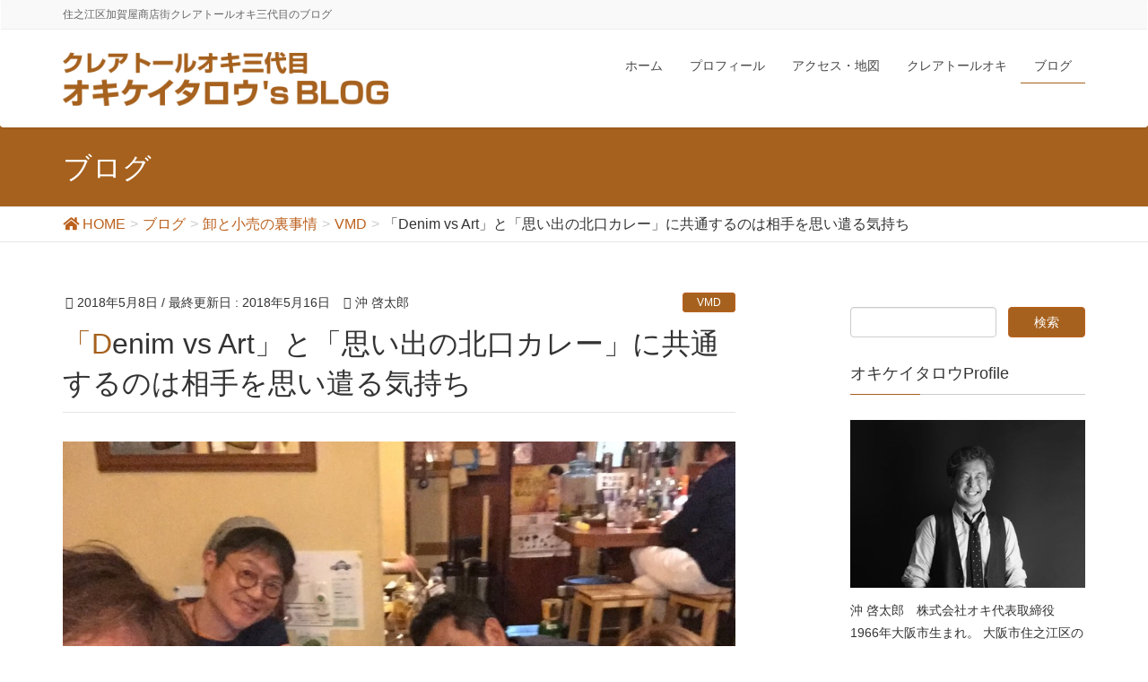

--- FILE ---
content_type: text/html; charset=UTF-8
request_url: https://keitarooki.com/archives/5699
body_size: 26903
content:
<!DOCTYPE html>
<html lang="ja"
	prefix="og: https://ogp.me/ns#" >
<head>
<meta charset="utf-8">
<meta http-equiv="X-UA-Compatible" content="IE=edge">
<meta name="viewport" content="width=device-width, initial-scale=1">
<title>「Denim vs Art」と「思い出の北口カレー」に共通するのは相手を思い遣る気持ち | オキケイタロウのブログ</title>

		<!-- All in One SEO 4.1.4.5 -->
		<meta name="description" content="ゴールデンウィークの先週末、芦屋での所用の前にうめだ阪急本店の10Fうめだスークで行われるポップアップストア＜Denim vs Art&gt;を覗いてきました。 目の前の相手だけを思い遣り作り上げる商品 ２日ごとに異なる […]" />
		<meta name="robots" content="max-image-preview:large" />
		<meta name="keywords" content="grass,芦屋grass" />
		<link rel="canonical" href="https://keitarooki.com/archives/5699" />
		<meta property="og:locale" content="ja_JP" />
		<meta property="og:site_name" content="オキケイタロウのブログ | 住之江区加賀屋商店街クレアトールオキ三代目のブログ" />
		<meta property="og:type" content="activity" />
		<meta property="og:title" content="「Denim vs Art」と「思い出の北口カレー」に共通するのは相手を思い遣る気持ち | オキケイタロウのブログ" />
		<meta property="og:description" content="ゴールデンウィークの先週末、芦屋での所用の前にうめだ阪急本店の10Fうめだスークで行われるポップアップストア＜Denim vs Art&gt;を覗いてきました。 目の前の相手だけを思い遣り作り上げる商品 ２日ごとに異なる […]" />
		<meta property="og:url" content="https://keitarooki.com/archives/5699" />
		<meta property="og:image" content="https://keitarooki.com/wp-content/uploads/2018/05/IMG_0540-e1526473621140-1024x768.jpg" />
		<meta property="og:image:secure_url" content="https://keitarooki.com/wp-content/uploads/2018/05/IMG_0540-e1526473621140-1024x768.jpg" />
		<meta name="twitter:card" content="summary" />
		<meta name="twitter:domain" content="keitarooki.com" />
		<meta name="twitter:title" content="「Denim vs Art」と「思い出の北口カレー」に共通するのは相手を思い遣る気持ち | オキケイタロウのブログ" />
		<meta name="twitter:description" content="ゴールデンウィークの先週末、芦屋での所用の前にうめだ阪急本店の10Fうめだスークで行われるポップアップストア＜Denim vs Art&gt;を覗いてきました。 目の前の相手だけを思い遣り作り上げる商品 ２日ごとに異なる […]" />
		<meta name="twitter:image" content="http://keitarooki.com/wp-content/uploads/2018/05/IMG_0540-e1526473621140-1024x768.jpg" />
		<script type="application/ld+json" class="aioseo-schema">
			{"@context":"https:\/\/schema.org","@graph":[{"@type":"WebSite","@id":"https:\/\/keitarooki.com\/#website","url":"https:\/\/keitarooki.com\/","name":"\u30aa\u30ad\u30b1\u30a4\u30bf\u30ed\u30a6\u306e\u30d6\u30ed\u30b0","description":"\u4f4f\u4e4b\u6c5f\u533a\u52a0\u8cc0\u5c4b\u5546\u5e97\u8857\u30af\u30ec\u30a2\u30c8\u30fc\u30eb\u30aa\u30ad\u4e09\u4ee3\u76ee\u306e\u30d6\u30ed\u30b0","inLanguage":"ja","publisher":{"@id":"https:\/\/keitarooki.com\/#organization"}},{"@type":"Organization","@id":"https:\/\/keitarooki.com\/#organization","name":"\u30aa\u30ad\u30b1\u30a4\u30bf\u30ed\u30a6\u306e\u30d6\u30ed\u30b0","url":"https:\/\/keitarooki.com\/"},{"@type":"BreadcrumbList","@id":"https:\/\/keitarooki.com\/archives\/5699#breadcrumblist","itemListElement":[{"@type":"ListItem","@id":"https:\/\/keitarooki.com\/#listItem","position":1,"item":{"@type":"WebPage","@id":"https:\/\/keitarooki.com\/","name":"\u30db\u30fc\u30e0","description":"The following two tabs change content below.\u3053\u306e\u8a18\u4e8b\u3092\u66f8\u3044\u305f\u4eba\u6700\u65b0\u306e\u8a18\u4e8b \u6c96 \u5553\u592a\u90ce 1966\u5e74\u5927\u962a\u5e02\u751f\u307e\u308c\u3002 \u5927\u962a\u5e02\u4f4f\u4e4b\u6c5f\u533a\u306e\u52a0\u8cc0\u5c4b\u5546\u5e97\u8857\u306b\u3042\u308b\u30af\u30ec\u30a2\u30c8\u30fc\u30eb\u30aa\u30ad\u306e\u4e09\u4ee3\u76ee\u3002 \u30a2 [\u2026]","url":"https:\/\/keitarooki.com\/"}}]},{"@type":"Person","@id":"https:\/\/keitarooki.com\/archives\/author\/oki#author","url":"https:\/\/keitarooki.com\/archives\/author\/oki","name":"\u6c96 \u5553\u592a\u90ce"},{"@type":"WebPage","@id":"https:\/\/keitarooki.com\/archives\/5699#webpage","url":"https:\/\/keitarooki.com\/archives\/5699","name":"\u300cDenim vs Art\u300d\u3068\u300c\u601d\u3044\u51fa\u306e\u5317\u53e3\u30ab\u30ec\u30fc\u300d\u306b\u5171\u901a\u3059\u308b\u306e\u306f\u76f8\u624b\u3092\u601d\u3044\u9063\u308b\u6c17\u6301\u3061 | \u30aa\u30ad\u30b1\u30a4\u30bf\u30ed\u30a6\u306e\u30d6\u30ed\u30b0","description":"\u30b4\u30fc\u30eb\u30c7\u30f3\u30a6\u30a3\u30fc\u30af\u306e\u5148\u9031\u672b\u3001\u82a6\u5c4b\u3067\u306e\u6240\u7528\u306e\u524d\u306b\u3046\u3081\u3060\u962a\u6025\u672c\u5e97\u306e10F\u3046\u3081\u3060\u30b9\u30fc\u30af\u3067\u884c\u308f\u308c\u308b\u30dd\u30c3\u30d7\u30a2\u30c3\u30d7\u30b9\u30c8\u30a2\uff1cDenim vs Art>\u3092\u8997\u3044\u3066\u304d\u307e\u3057\u305f\u3002 \u76ee\u306e\u524d\u306e\u76f8\u624b\u3060\u3051\u3092\u601d\u3044\u9063\u308a\u4f5c\u308a\u4e0a\u3052\u308b\u5546\u54c1 \uff12\u65e5\u3054\u3068\u306b\u7570\u306a\u308b [\u2026]","inLanguage":"ja","isPartOf":{"@id":"https:\/\/keitarooki.com\/#website"},"breadcrumb":{"@id":"https:\/\/keitarooki.com\/archives\/5699#breadcrumblist"},"author":"https:\/\/keitarooki.com\/archives\/author\/oki#author","creator":"https:\/\/keitarooki.com\/archives\/author\/oki#author","image":{"@type":"ImageObject","@id":"https:\/\/keitarooki.com\/#mainImage","url":"https:\/\/keitarooki.com\/wp-content\/uploads\/2018\/05\/IMG_0540-e1526473628277.jpg","width":700,"height":525},"primaryImageOfPage":{"@id":"https:\/\/keitarooki.com\/archives\/5699#mainImage"},"datePublished":"2018-05-08T13:41:31+00:00","dateModified":"2018-05-16T13:43:47+00:00"},{"@type":"Article","@id":"https:\/\/keitarooki.com\/archives\/5699#article","name":"\u300cDenim vs Art\u300d\u3068\u300c\u601d\u3044\u51fa\u306e\u5317\u53e3\u30ab\u30ec\u30fc\u300d\u306b\u5171\u901a\u3059\u308b\u306e\u306f\u76f8\u624b\u3092\u601d\u3044\u9063\u308b\u6c17\u6301\u3061 | \u30aa\u30ad\u30b1\u30a4\u30bf\u30ed\u30a6\u306e\u30d6\u30ed\u30b0","description":"\u30b4\u30fc\u30eb\u30c7\u30f3\u30a6\u30a3\u30fc\u30af\u306e\u5148\u9031\u672b\u3001\u82a6\u5c4b\u3067\u306e\u6240\u7528\u306e\u524d\u306b\u3046\u3081\u3060\u962a\u6025\u672c\u5e97\u306e10F\u3046\u3081\u3060\u30b9\u30fc\u30af\u3067\u884c\u308f\u308c\u308b\u30dd\u30c3\u30d7\u30a2\u30c3\u30d7\u30b9\u30c8\u30a2\uff1cDenim vs Art>\u3092\u8997\u3044\u3066\u304d\u307e\u3057\u305f\u3002 \u76ee\u306e\u524d\u306e\u76f8\u624b\u3060\u3051\u3092\u601d\u3044\u9063\u308a\u4f5c\u308a\u4e0a\u3052\u308b\u5546\u54c1 \uff12\u65e5\u3054\u3068\u306b\u7570\u306a\u308b [\u2026]","inLanguage":"ja","headline":"\u300cDenim vs Art\u300d\u3068\u300c\u601d\u3044\u51fa\u306e\u5317\u53e3\u30ab\u30ec\u30fc\u300d\u306b\u5171\u901a\u3059\u308b\u306e\u306f\u76f8\u624b\u3092\u601d\u3044\u9063\u308b\u6c17\u6301\u3061","author":{"@id":"https:\/\/keitarooki.com\/archives\/author\/oki#author"},"publisher":{"@id":"https:\/\/keitarooki.com\/#organization"},"datePublished":"2018-05-08T13:41:31+00:00","dateModified":"2018-05-16T13:43:47+00:00","articleSection":"VMD, \u5378\u3068\u5c0f\u58f2\u306e\u88cf\u4e8b\u60c5, GRASS, \u82a6\u5c4bGRASS","mainEntityOfPage":{"@id":"https:\/\/keitarooki.com\/archives\/5699#webpage"},"isPartOf":{"@id":"https:\/\/keitarooki.com\/archives\/5699#webpage"},"image":{"@type":"ImageObject","@id":"https:\/\/keitarooki.com\/#articleImage","url":"https:\/\/keitarooki.com\/wp-content\/uploads\/2018\/05\/IMG_0540-e1526473628277.jpg","width":700,"height":525}}]}
		</script>
		<!-- All in One SEO -->

<link rel='dns-prefetch' href='//oss.maxcdn.com' />
<link rel='dns-prefetch' href='//s.w.org' />
<link rel="alternate" type="application/rss+xml" title="オキケイタロウのブログ &raquo; フィード" href="https://keitarooki.com/feed" />
<link rel="alternate" type="application/rss+xml" title="オキケイタロウのブログ &raquo; コメントフィード" href="https://keitarooki.com/comments/feed" />
<meta name="description" content="ゴールデンウィークの先週末、芦屋での所用の前にうめだ阪急本店の10Fうめだスークで行われるポップアップストア＜Denim vs Art&gt;を覗いてきました。目の前の相手だけを思い遣り作り上げる商品２日ごとに異なるアーティストが登場し、デニム素材のジーンズやバッグにお客様のリクエストに応じてペイントを施して世界に１点だけのアイテムを作り上げるというイベントで前職の先輩、竹内さんと後輩、雑賀静さんのコラボ企画です。期間中２度覗かせてもらいました。当然のことなん" /><style type="text/css">.color_key_bg,.color_key_bg_hover:hover{background-color: #a6611e;}.color_key_txt,.color_key_txt_hover:hover{color: #a6611e;}.color_key_border,.color_key_border_hover:hover{border-color: #a6611e;}.color_key_dark_bg,.color_key_dark_bg_hover:hover{background-color: #bc611e;}.color_key_dark_txt,.color_key_dark_txt_hover:hover{color: #bc611e;}.color_key_dark_border,.color_key_dark_border_hover:hover{border-color: #bc611e;}</style>
		<!-- This site uses the Google Analytics by MonsterInsights plugin v8.1.0 - Using Analytics tracking - https://www.monsterinsights.com/ -->
							<script src="//www.googletagmanager.com/gtag/js?id=UA-115871808-1"  type="text/javascript" data-cfasync="false" async></script>
			<script type="text/javascript" data-cfasync="false">
				var mi_version = '8.1.0';
				var mi_track_user = true;
				var mi_no_track_reason = '';
				
								var disableStrs = [
															'ga-disable-UA-115871808-1',
									];

				/* Function to detect opted out users */
				function __gtagTrackerIsOptedOut() {
					for ( var index = 0; index < disableStrs.length; index++ ) {
						if ( document.cookie.indexOf( disableStrs[ index ] + '=true' ) > -1 ) {
							return true;
						}
					}

					return false;
				}

				/* Disable tracking if the opt-out cookie exists. */
				if ( __gtagTrackerIsOptedOut() ) {
					for ( var index = 0; index < disableStrs.length; index++ ) {
						window[ disableStrs[ index ] ] = true;
					}
				}

				/* Opt-out function */
				function __gtagTrackerOptout() {
					for ( var index = 0; index < disableStrs.length; index++ ) {
						document.cookie = disableStrs[ index ] + '=true; expires=Thu, 31 Dec 2099 23:59:59 UTC; path=/';
						window[ disableStrs[ index ] ] = true;
					}
				}

				if ( 'undefined' === typeof gaOptout ) {
					function gaOptout() {
						__gtagTrackerOptout();
					}
				}
								window.dataLayer = window.dataLayer || [];

				window.MonsterInsightsDualTracker = {
					helpers: {},
					trackers: {},
				};
				if ( mi_track_user ) {
					function __gtagDataLayer() {
						dataLayer.push( arguments );
					}

					function __gtagTracker( type, name, parameters ) {
						if ( type === 'event' ) {
							
															parameters.send_to = monsterinsights_frontend.ua;
								__gtagDataLayer.apply( null, arguments );
													} else {
							__gtagDataLayer.apply( null, arguments );
						}
					}
					__gtagTracker( 'js', new Date() );
					__gtagTracker( 'set', {
						'developer_id.dZGIzZG' : true,
											} );
															__gtagTracker( 'config', 'UA-115871808-1', {"forceSSL":"true"} );
										window.gtag = __gtagTracker;										(
						function () {
							/* https://developers.google.com/analytics/devguides/collection/analyticsjs/ */
							/* ga and __gaTracker compatibility shim. */
							var noopfn = function () {
								return null;
							};
							var newtracker = function () {
								return new Tracker();
							};
							var Tracker = function () {
								return null;
							};
							var p = Tracker.prototype;
							p.get = noopfn;
							p.set = noopfn;
							p.send = function (){
								var args = Array.prototype.slice.call(arguments);
								args.unshift( 'send' );
								__gaTracker.apply(null, args);
							};
							var __gaTracker = function () {
								var len = arguments.length;
								if ( len === 0 ) {
									return;
								}
								var f = arguments[len - 1];
								if ( typeof f !== 'object' || f === null || typeof f.hitCallback !== 'function' ) {
									if ( 'send' === arguments[0] ) {
										var hitConverted, hitObject = false, action;
										if ( 'event' === arguments[1] ) {
											if ( 'undefined' !== typeof arguments[3] ) {
												hitObject = {
													'eventAction': arguments[3],
													'eventCategory': arguments[2],
													'eventLabel': arguments[4],
													'value': arguments[5] ? arguments[5] : 1,
												}
											}
										}
										if ( 'pageview' === arguments[1] ) {
											if ( 'undefined' !== typeof arguments[2] ) {
												hitObject = {
													'eventAction': 'page_view',
													'page_path' : arguments[2],
												}
											}
										}
										if ( typeof arguments[2] === 'object' ) {
											hitObject = arguments[2];
										}
										if ( typeof arguments[5] === 'object' ) {
											Object.assign( hitObject, arguments[5] );
										}
										if ( 'undefined' !== typeof arguments[1].hitType ) {
											hitObject = arguments[1];
											if ( 'pageview' === hitObject.hitType ) {
												hitObject.eventAction = 'page_view';
											}
										}
										if ( hitObject ) {
											action = 'timing' === arguments[1].hitType ? 'timing_complete' : hitObject.eventAction;
											hitConverted = mapArgs( hitObject );
											__gtagTracker( 'event', action, hitConverted );
										}
									}
									return;
								}

								function mapArgs( args ) {
									var arg, hit = {};
									var gaMap = {
										'eventCategory': 'event_category',
										'eventAction': 'event_action',
										'eventLabel': 'event_label',
										'eventValue': 'event_value',
										'nonInteraction': 'non_interaction',
										'timingCategory': 'event_category',
										'timingVar': 'name',
										'timingValue': 'value',
										'timingLabel': 'event_label',
										'page' : 'page_path',
										'location' : 'page_location',
										'title' : 'page_title',
									};
									for ( arg in args ) {
																				if ( ! ( ! args.hasOwnProperty(arg) || ! gaMap.hasOwnProperty(arg) ) ) {
											hit[gaMap[arg]] = args[arg];
										} else {
											hit[arg] = args[arg];
										}
									}
									return hit;
								}

								try {
									f.hitCallback();
								} catch ( ex ) {
								}
							};
							__gaTracker.create = newtracker;
							__gaTracker.getByName = newtracker;
							__gaTracker.getAll = function () {
								return [];
							};
							__gaTracker.remove = noopfn;
							__gaTracker.loaded = true;
							window['__gaTracker'] = __gaTracker;
						}
					)();
									} else {
										console.log( "" );
					( function () {
							function __gtagTracker() {
								return null;
							}
							window['__gtagTracker'] = __gtagTracker;
							window['gtag'] = __gtagTracker;
					} )();
									}
			</script>
				<!-- / Google Analytics by MonsterInsights -->
				<script type="text/javascript">
			window._wpemojiSettings = {"baseUrl":"https:\/\/s.w.org\/images\/core\/emoji\/12.0.0-1\/72x72\/","ext":".png","svgUrl":"https:\/\/s.w.org\/images\/core\/emoji\/12.0.0-1\/svg\/","svgExt":".svg","source":{"concatemoji":"https:\/\/keitarooki.com\/wp-includes\/js\/wp-emoji-release.min.js?ver=5.2.21"}};
			!function(e,a,t){var n,r,o,i=a.createElement("canvas"),p=i.getContext&&i.getContext("2d");function s(e,t){var a=String.fromCharCode;p.clearRect(0,0,i.width,i.height),p.fillText(a.apply(this,e),0,0);e=i.toDataURL();return p.clearRect(0,0,i.width,i.height),p.fillText(a.apply(this,t),0,0),e===i.toDataURL()}function c(e){var t=a.createElement("script");t.src=e,t.defer=t.type="text/javascript",a.getElementsByTagName("head")[0].appendChild(t)}for(o=Array("flag","emoji"),t.supports={everything:!0,everythingExceptFlag:!0},r=0;r<o.length;r++)t.supports[o[r]]=function(e){if(!p||!p.fillText)return!1;switch(p.textBaseline="top",p.font="600 32px Arial",e){case"flag":return s([55356,56826,55356,56819],[55356,56826,8203,55356,56819])?!1:!s([55356,57332,56128,56423,56128,56418,56128,56421,56128,56430,56128,56423,56128,56447],[55356,57332,8203,56128,56423,8203,56128,56418,8203,56128,56421,8203,56128,56430,8203,56128,56423,8203,56128,56447]);case"emoji":return!s([55357,56424,55356,57342,8205,55358,56605,8205,55357,56424,55356,57340],[55357,56424,55356,57342,8203,55358,56605,8203,55357,56424,55356,57340])}return!1}(o[r]),t.supports.everything=t.supports.everything&&t.supports[o[r]],"flag"!==o[r]&&(t.supports.everythingExceptFlag=t.supports.everythingExceptFlag&&t.supports[o[r]]);t.supports.everythingExceptFlag=t.supports.everythingExceptFlag&&!t.supports.flag,t.DOMReady=!1,t.readyCallback=function(){t.DOMReady=!0},t.supports.everything||(n=function(){t.readyCallback()},a.addEventListener?(a.addEventListener("DOMContentLoaded",n,!1),e.addEventListener("load",n,!1)):(e.attachEvent("onload",n),a.attachEvent("onreadystatechange",function(){"complete"===a.readyState&&t.readyCallback()})),(n=t.source||{}).concatemoji?c(n.concatemoji):n.wpemoji&&n.twemoji&&(c(n.twemoji),c(n.wpemoji)))}(window,document,window._wpemojiSettings);
		</script>
		<style type="text/css">
img.wp-smiley,
img.emoji {
	display: inline !important;
	border: none !important;
	box-shadow: none !important;
	height: 1em !important;
	width: 1em !important;
	margin: 0 .07em !important;
	vertical-align: -0.1em !important;
	background: none !important;
	padding: 0 !important;
}
</style>
	<link rel='stylesheet' id='sb_instagram_styles-css'  href='https://keitarooki.com/wp-content/plugins/instagram-feed/css/sbi-styles.min.css?ver=2.9' type='text/css' media='all' />
<link rel='stylesheet' id='font-awesome-css'  href='https://keitarooki.com/wp-content/plugins/vk-all-in-one-expansion-unit/plugins/font-awesome/versions/5.6.0/css/all.min.css?ver=5.6' type='text/css' media='all' />
<link rel='stylesheet' id='wp-block-library-css'  href='https://keitarooki.com/wp-includes/css/dist/block-library/style.min.css?ver=5.2.21' type='text/css' media='all' />
<link rel='stylesheet' id='vk-blocks-build-css-css'  href='https://keitarooki.com/wp-content/plugins/vk-all-in-one-expansion-unit/plugins/vk-blocks/build/block-build.css?ver=0.6.0' type='text/css' media='all' />
<link rel='stylesheet' id='ts_fab_css-css'  href='https://keitarooki.com/wp-content/plugins/fancier-author-box/css/ts-fab.min.css?ver=1.4' type='text/css' media='all' />
<link rel='stylesheet' id='toc-screen-css'  href='https://keitarooki.com/wp-content/plugins/table-of-contents-plus/screen.min.css?ver=1509' type='text/css' media='all' />
<link rel='stylesheet' id='vkExUnit_common_style-css'  href='https://keitarooki.com/wp-content/plugins/vk-all-in-one-expansion-unit/css/vkExUnit_style_in_bs.css?ver=8.3.1' type='text/css' media='all' />
<style id='vkExUnit_common_style-inline-css' type='text/css'>
.tagcloud a:before { font-family: "Font Awesome 5 Free";content: "\f02b";font-weight: bold; }
</style>
<link rel='stylesheet' id='lightning-design-style-css'  href='https://keitarooki.com/wp-content/themes/lightning/design_skin/origin/css/style.css?ver=3.0.2' type='text/css' media='all' />
<link rel='stylesheet' id='lightning-origin-pro-style-css'  href='https://keitarooki.com/wp-content/plugins/lightning-origin-pro/css/lightning_origin_pro.css?ver=2.0.1' type='text/css' media='all' />
<link rel='stylesheet' id='lightning-theme-style-css'  href='https://keitarooki.com/wp-content/themes/lightning/style.css?ver=3.0.2' type='text/css' media='all' />
<link rel='stylesheet' id='ltg_adv_nav_style_css-css'  href='https://keitarooki.com/wp-content/plugins/lightning-advanced-unit/inc/navigation/css/navigation.css?ver=3.3.3' type='text/css' media='all' />
<script type='text/javascript'>
/* <![CDATA[ */
var monsterinsights_frontend = {"js_events_tracking":"true","download_extensions":"doc,pdf,ppt,zip,xls,docx,pptx,xlsx","inbound_paths":"[]","home_url":"https:\/\/keitarooki.com","hash_tracking":"false","ua":"UA-115871808-1","v4_id":""};
/* ]]> */
</script>
<script type='text/javascript' src='https://keitarooki.com/wp-content/plugins/google-analytics-for-wordpress/assets/js/frontend-gtag.min.js?ver=8.1.0'></script>
<script type='text/javascript' src='https://keitarooki.com/wp-includes/js/jquery/jquery.js?ver=1.12.4-wp'></script>
<script type='text/javascript' src='https://keitarooki.com/wp-includes/js/jquery/jquery-migrate.min.js?ver=1.4.1'></script>
<script type='text/javascript' src='https://keitarooki.com/wp-content/plugins/fancier-author-box/js/ts-fab.min.js?ver=1.4'></script>
<!--[if lt IE 9]>
<script type='text/javascript' src='//oss.maxcdn.com/html5shiv/3.7.2/html5shiv.min.js?ver=5.2.21'></script>
<![endif]-->
<!--[if lt IE 9]>
<script type='text/javascript' src='//oss.maxcdn.com/respond/1.4.2/respond.min.js?ver=5.2.21'></script>
<![endif]-->
<script type='text/javascript' src='https://keitarooki.com/wp-content/themes/lightning/js/all_in_header_fixed.min.js?ver=3.0.2'></script>
<script type='text/javascript' src='https://keitarooki.com/wp-content/plugins/lightning-advanced-unit/js/lightning-adv.min.js?ver=3.3.3'></script>
<script type='text/javascript' src='https://keitarooki.com/wp-content/plugins/lightning-advanced-unit/inc/navigation/js/navigation.min.js?ver=3.3.3'></script>
<link rel='https://api.w.org/' href='https://keitarooki.com/wp-json/' />
<link rel="EditURI" type="application/rsd+xml" title="RSD" href="https://keitarooki.com/xmlrpc.php?rsd" />
<link rel="wlwmanifest" type="application/wlwmanifest+xml" href="https://keitarooki.com/wp-includes/wlwmanifest.xml" /> 
<link rel='prev' title='ボクが毎日黒板を書く理由' href='https://keitarooki.com/archives/5508' />
<link rel='next' title='軍艦島が夢の国だったのはわずか50年前の事。時代は一瞬で変わる！' href='https://keitarooki.com/archives/5733' />
<meta name="generator" content="WordPress 5.2.21" />
<link rel='shortlink' href='https://keitarooki.com/?p=5699' />
<link rel="alternate" type="application/json+oembed" href="https://keitarooki.com/wp-json/oembed/1.0/embed?url=https%3A%2F%2Fkeitarooki.com%2Farchives%2F5699" />
<link rel="alternate" type="text/xml+oembed" href="https://keitarooki.com/wp-json/oembed/1.0/embed?url=https%3A%2F%2Fkeitarooki.com%2Farchives%2F5699&#038;format=xml" />
    <script type="text/javascript">
    (function(){
            var t = function(){
                window._pt_sp_2 = [];
                _pt_sp_2.push('setAccount,261eff7f');
                var _protocol = (("https:" == document.location.protocol) ? " https://" : " http://");
                (function() {
                    var atag = document.createElement('script'); atag.type = 'text/javascript'; atag.async = true;
                    atag.src = _protocol + 'js.ptengine.com/pta.js';
                    var stag = document.createElement('script'); stag.type = 'text/javascript'; stag.async = true;
                    stag.src = _protocol + 'js.ptengine.com/pts.js';
                    var s = document.getElementsByTagName('script')[0]; 
                    s.parentNode.insertBefore(atag, s);s.parentNode.insertBefore(stag, s);
                })();
            }
            if(window.attachEvent){
                window.attachEvent("onload",t);
            }else if(window.addEventListener){
                window.addEventListener("load",t,false);
            }else{
                t();
            }
        })();
    </script>
<!-- [ VK All in one Expansion Unit Common ] -->
<style type="text/css">
.veu_color_txt_key { color:#bc611e ; }
.veu_color_bg_key { background-color:#bc611e ; }
.veu_color_border_key { border-color:#bc611e ; }
a { color:#bc611e ; }
a:hover { color:#a6611e ; }
.btn-default { border-color:#a6611e;color:#a6611e;}
.btn-default:focus,
.btn-default:hover { border-color:#a6611e;background-color: #a6611e; }
.btn-primary { background-color:#a6611e;border-color:#bc611e; }
.btn-primary:focus,
.btn-primary:hover { background-color:#bc611e;border-color:#a6611e; }
</style>
<!-- [ / VK All in one Expansion Unit Common ] -->
	<link rel="SHORTCUT ICON" HREF="http://keitarooki.com/wp-content/uploads/2017/04/170422favicon02.png" /><!-- WordPress Most Popular --><script type="text/javascript">/* <![CDATA[ */ jQuery.post("https://keitarooki.com/wp-admin/admin-ajax.php", { action: "wmp_update", id: 5699, token: "eaa604cad2" }); /* ]]> */</script><!-- /WordPress Most Popular -->
<!-- BEGIN: WP Social Bookmarking Light HEAD -->


<script>
    (function (d, s, id) {
        var js, fjs = d.getElementsByTagName(s)[0];
        if (d.getElementById(id)) return;
        js = d.createElement(s);
        js.id = id;
        js.src = "//connect.facebook.net/ja_JP/sdk.js#xfbml=1&version=v2.7";
        fjs.parentNode.insertBefore(js, fjs);
    }(document, 'script', 'facebook-jssdk'));
</script>

<style type="text/css">
    .wp_social_bookmarking_light{
    border: 0 !important;
    padding: 10px 0 20px 0 !important;
    margin: 0 !important;
}
.wp_social_bookmarking_light div{
    float: left !important;
    border: 0 !important;
    padding: 0 !important;
    margin: 0 5px 0px 0 !important;
    min-height: 30px !important;
    line-height: 18px !important;
    text-indent: 0 !important;
}
.wp_social_bookmarking_light img{
    border: 0 !important;
    padding: 0;
    margin: 0;
    vertical-align: top !important;
}
.wp_social_bookmarking_light_clear{
    clear: both !important;
}
#fb-root{
    display: none;
}
.wsbl_twitter{
    width: 100px;
}
.wsbl_facebook_like iframe{
    max-width: none !important;
}
</style>
<!-- END: WP Social Bookmarking Light HEAD -->
<!-- [ VK All in one Expansion Unit OGP ] -->
<meta property="og:site_name" content="オキケイタロウのブログ" />
<meta property="og:url" content="https://keitarooki.com/archives/5699" />
<meta property="og:title" content="「Denim vs Art」と「思い出の北口カレー」に共通するのは相手を思い遣る気持ち | オキケイタロウのブログ" />
<meta property="og:description" content="ゴールデンウィークの先週末、芦屋での所用の前にうめだ阪急本店の10Fうめだスークで行われるポップアップストア＜Denim vs Art&gt;を覗いてきました。目の前の相手だけを思い遣り作り上げる商品２日ごとに異なるアーティストが登場し、デニム素材のジーンズやバッグにお客様のリクエストに応じてペイントを施して世界に１点だけのアイテムを作り上げるというイベントで前職の先輩、竹内さんと後輩、雑賀静さんのコラボ企画です。期間中２度覗かせてもらいました。当然のことなん" />
<meta property="og:type" content="article" />
<meta property="og:image" content="https://keitarooki.com/wp-content/uploads/2018/05/IMG_0540-e1526473621140-1024x768.jpg" />
<!-- [ / VK All in one Expansion Unit OGP ] -->
<!-- [ Lightning Common ] -->
<style type="text/css">
.veu_color_txt_key { color:#bc611e ; }
.veu_color_bg_key { background-color:#bc611e ; }
.veu_color_border_key { border-color:#bc611e ; }
a { color:#bc611e ; }
a:hover { color:#a6611e ; }
.btn-default { border-color:#a6611e;color:#a6611e;}
.btn-default:focus,
.btn-default:hover { border-color:#a6611e;background-color: #a6611e; }
.btn-primary { background-color:#a6611e;border-color:#bc611e; }
.btn-primary:focus,
.btn-primary:hover { background-color:#bc611e;border-color:#a6611e; }
</style>
<!-- [ / Lightning Common ] -->
<!-- [ Ligthning Origin ] -->
<style type="text/css">
ul.gMenu a:hover { color:#a6611e; }
.page-header { background-color:#a6611e; }
h1.entry-title:first-letter,
.single h1.entry-title:first-letter { color:#a6611e; }
h2,
.mainSection-title { border-top-color:#a6611e }
h3:after,
.subSection-title:after { border-bottom-color:#a6611e; }
.media .media-body .media-heading a:hover { color:#a6611e; }
ul.page-numbers li span.page-numbers.current { background-color:#a6611e; }
.pager li > a { border-color:#a6611e;color:#a6611e;}
.pager li > a:hover { background-color:#a6611e;color:#fff;}
footer { border-top-color:#a6611e }
dt { border-left-color:#a6611e; }
@media (min-width: 768px){
  ul.gMenu > li > a:hover:after,
  ul.gMenu > li.current-post-ancestor > a:after,
  ul.gMenu > li.current-menu-item > a:after,
  ul.gMenu > li.current-menu-parent > a:after,
  ul.gMenu > li.current-menu-ancestor > a:after,
  ul.gMenu > li.current_page_parent > a:after,
  ul.gMenu > li.current_page_ancestor > a:after { border-bottom-color: #a6611e }
  ul.gMenu > li > a:hover .gMenu_description { color: #a6611e; }
} /* @media (min-width: 768px) */
</style>
<!-- [ / Ligthning Origin ] -->
<style type="text/css"></style>
</head>
<body class="post-template-default single single-post postid-5699 single-format-standard sidebar-fix fa_v5_css post-name-%e3%80%8cdenim-vs-art%e3%80%8d%e3%81%a8%e3%80%8c%e6%80%9d%e3%81%84%e5%87%ba%e3%81%ae%e5%8c%97%e5%8f%a3%e3%82%ab%e3%83%ac%e3%83%bc%e3%80%8d%e3%81%ab%e5%85%b1%e9%80%9a%e3%81%99%e3%82%8b%e3%81%ae post-type-post menu-slide headfix header_height_changer">
<div id="bodyInner"><section id="navSection" class="navSection"><form role="search" method="get" id="searchform" class="searchform" action="https://keitarooki.com/">
				<div>
					<label class="screen-reader-text" for="s">検索:</label>
					<input type="text" value="" name="s" id="s" />
					<input type="submit" id="searchsubmit" value="検索" />
				</div>
			</form></section><div id="wrap" class="wrap"><header class="navbar siteHeader">
    <div class="headerTop" id="headerTop"><div class="container"><p class="headerTop_description">住之江区加賀屋商店街クレアトールオキ三代目のブログ</p></div><!-- [ / .container ] --></div><!-- [ / #headerTop  ] -->    <div class="container siteHeadContainer">
        <div class="navbar-header">
            <h1 class="navbar-brand siteHeader_logo">
            <a href="https://keitarooki.com/"><span>
            <img src="https://keitarooki.com/wp-content/uploads/2017/04/logo170422-02.png" alt="オキケイタロウのブログ" />            </span></a>
            </h1>
                                      <a href="#" class="btn btn-default menuBtn menuClose menuBtn_left" id="menuBtn"><i class="fa fa-bars" aria-hidden="true"></i></a>
                    </div>

        <div id="gMenu_outer" class="gMenu_outer"><nav class="menu-%e3%83%a1%e3%83%8b%e3%83%a5%e3%83%bc-1-container"><ul id="menu-%e3%83%a1%e3%83%8b%e3%83%a5%e3%83%bc-1" class="menu nav gMenu"><li id="menu-item-3577" class="menu-item menu-item-type-post_type menu-item-object-page menu-item-home"><a href="https://keitarooki.com/"><strong class="gMenu_name">ホーム</strong></a></li>
<li id="menu-item-33" class="menu-item menu-item-type-post_type menu-item-object-page"><a href="https://keitarooki.com/page-17"><strong class="gMenu_name">プロフィール</strong></a></li>
<li id="menu-item-32" class="menu-item menu-item-type-post_type menu-item-object-page"><a href="https://keitarooki.com/page-21"><strong class="gMenu_name">アクセス・地図</strong></a></li>
<li id="menu-item-3581" class="menu-item menu-item-type-custom menu-item-object-custom"><a href="http://createur-oki.com/"><strong class="gMenu_name">クレアトールオキ</strong></a></li>
<li id="menu-item-3576" class="menu-item menu-item-type-post_type menu-item-object-page current_page_parent current-menu-ancestor"><a href="https://keitarooki.com/blog"><strong class="gMenu_name">ブログ</strong></a></li>
</ul></nav></div>    </div>
    </header>

<div class="section page-header"><div class="container"><div class="row"><div class="col-md-12">
<div class="page-header_pageTitle">
ブログ</div>
</div></div></div></div><!-- [ /.page-header ] -->
<!-- [ .breadSection ] -->
<div class="section breadSection">
<div class="container">
<div class="row">
<ol class="breadcrumb" itemtype="http://schema.org/BreadcrumbList"><li id="panHome" itemprop="itemListElement" itemscope itemtype="http://schema.org/ListItem"><a itemprop="item" href="https://keitarooki.com/"><span itemprop="name"><i class="fa fa-home"></i> HOME</span></a></li><li itemprop="itemListElement" itemscope itemtype="http://schema.org/ListItem"><a itemprop="item" href="https://keitarooki.com/blog"><span itemprop="name">ブログ</span></a></li><li itemprop="itemListElement" itemscope itemtype="http://schema.org/ListItem"><a itemprop="item" href="https://keitarooki.com/archives/category/%e5%8d%b8%e3%81%a8%e5%b0%8f%e5%a3%b2%e3%81%ae%e8%a3%8f%e4%ba%8b%e6%83%85"><span itemprop="name">卸と小売の裏事情</span></a></li><li itemprop="itemListElement" itemscope itemtype="http://schema.org/ListItem"><a itemprop="item" href="https://keitarooki.com/archives/category/%e5%8d%b8%e3%81%a8%e5%b0%8f%e5%a3%b2%e3%81%ae%e8%a3%8f%e4%ba%8b%e6%83%85/vmd"><span itemprop="name">VMD</span></a></li><li><span>「Denim vs Art」と「思い出の北口カレー」に共通するのは相手を思い遣る気持ち</span></li></ol>
</div>
</div>
</div>
<!-- [ /.breadSection ] -->
<div class="section siteContent">
<div class="container">
<div class="row">

<div class="col-md-8 mainSection" id="main" role="main">

<article id="post-5699" class="post-5699 post type-post status-publish format-standard has-post-thumbnail hentry category-vmd category-6 tag-grass">
	<header>
	
<div class="entry-meta">
<span class="published entry-meta_items">2018年5月8日</span>



<span class="entry-meta_items entry-meta_updated">/ 最終更新日 : <span class="updated">2018年5月16日</span></span>


<span class="vcard author entry-meta_items entry-meta_items_author"><span class="fn">沖 啓太郎</span></span>

<span class="entry-meta_items entry-meta_items_term"><a href="https://keitarooki.com/archives/category/%e5%8d%b8%e3%81%a8%e5%b0%8f%e5%a3%b2%e3%81%ae%e8%a3%8f%e4%ba%8b%e6%83%85/vmd" class="btn btn-xs btn-primary">VMD</a></span>
</div>	<h1 class="entry-title">「Denim vs Art」と「思い出の北口カレー」に共通するのは相手を思い遣る気持ち</h1>
	</header>
	<div class="entry-body">
	<div class="veu_autoEyeCatchBox"><img width="750" height="563" src="https://keitarooki.com/wp-content/uploads/2018/05/IMG_0540-e1526473621140-1024x768.jpg" class="attachment-large size-large wp-post-image" alt="" srcset="https://keitarooki.com/wp-content/uploads/2018/05/IMG_0540-e1526473621140-1024x768.jpg 1024w, https://keitarooki.com/wp-content/uploads/2018/05/IMG_0540-e1526473621140-300x225.jpg 300w" sizes="(max-width: 750px) 100vw, 750px" /></div>
<p>ゴールデンウィークの先週末、芦屋での所用の前にうめだ阪急本店の10Fうめだスークで行われるポップアップストア＜Denim vs Art&gt;を覗いてきました。</p>
<h3>目の前の相手だけを思い遣り作り上げる商品</h3>
<p>２日ごとに異なるアーティストが登場し、デニム素材のジーンズやバッグにお客様のリクエストに応じてペイントを施して世界に１点だけのアイテムを作り上げるというイベントで前職の先輩、竹内さんと後輩、雑賀静さんのコラボ企画です。</p>
<p>期間中２度覗かせてもらいました。当然のことなんですが、コラボする作家さんが変わるとベースになる商品は同じでも売り場も商品の雰囲気もガラッと変わるものだなと改めて思います。</p>
<div id="attachment_5702" style="width: 760px" class="wp-caption alignnone"><a href="https://keitarooki.com/wp-content/uploads/2018/05/09704895-CB10-49F3-9348-CF2B3495F618-e1525701764521.jpg"><img aria-describedby="caption-attachment-5702" class="wp-image-5702 size-large" src="https://keitarooki.com/wp-content/uploads/2018/05/09704895-CB10-49F3-9348-CF2B3495F618-1024x1024.jpg" alt="09704895-CB10-49F3-9348-CF2B3495F618" width="750" height="750" /></a><p id="caption-attachment-5702" class="wp-caption-text">ファサードの見え方も全く雰囲気が違います！</p></div>
<div id="attachment_5704" style="width: 760px" class="wp-caption alignnone"><a href="https://keitarooki.com/wp-content/uploads/2018/05/AFE81114-069D-4D73-AB15-D4435C5A0261-e1525703234172.jpg"><img aria-describedby="caption-attachment-5704" class="wp-image-5704 size-large" src="https://keitarooki.com/wp-content/uploads/2018/05/AFE81114-069D-4D73-AB15-D4435C5A0261-1024x1024.jpg" alt="AFE81114-069D-4D73-AB15-D4435C5A0261" width="750" height="750" /></a><p id="caption-attachment-5704" class="wp-caption-text">左：和の多鹿聖苑さん　右：POPの海老原由美さん</p></div>
<p>自分のリクエストをプロの技で仕上げてもらえて、それを目の前で見られるというライブ感もなかなか無い体験です。ただモノを買うのとは全然違って自分だけのものを作ってもらえるというのは、作り手と使い手の距離がとっても近づくんだと思います。</p>
<div id="attachment_5720" style="width: 760px" class="wp-caption alignnone"><a href="https://keitarooki.com/wp-content/uploads/2018/05/IMG_0532-e1526477955572.jpg"><img aria-describedby="caption-attachment-5720" class="size-large wp-image-5720" src="https://keitarooki.com/wp-content/uploads/2018/05/IMG_0532-e1526477948264-1024x768.jpg" alt="多鹿聖苑画伯に描いてもらった昇龍の団扇がカッコイイ" width="750" height="563" /></a><p id="caption-attachment-5720" class="wp-caption-text">多鹿聖苑画伯に描いてもらった昇龍の団扇がカッコイイ</p></div>
<p>さて、梅田から本題の打ち合わせの為、芦屋グラスへ移動しました。</p>
<h3>思い出の味を届けたくて再現されたメニュー</h3>
<p>ここにもあるメニューに作り手の思い遣るストーリーがあります。</p>
<p><a href="https://keitarooki.com/wp-content/uploads/2018/05/IMG_6405-e1526474940832.jpg"><img class="alignnone size-large wp-image-5715" src="https://keitarooki.com/wp-content/uploads/2018/05/IMG_6405-1024x1024.jpg" alt="IMG_6405" width="750" height="750" /></a></p>
<p>そのメニューとは「思い出の北口カレー」</p>
<p>ただの打ち合わせ場所と言うだけでなく、もう一つの目的はこの「思い出の北口カレー」を食べるためなのです。</p>
<p>前職の先輩である<a href="http://vmd-lighthouse.com/vmd/post-4912/4912/" target="_blank">藤井雅範さんのブログ</a>でその存在を知り、どうしても食べたかったんです。</p>
<div id="attachment_5710" style="width: 760px" class="wp-caption alignnone"><a href="http://vmd-lighthouse.com/vmd/post-4912/4912/"><img aria-describedby="caption-attachment-5710" class="wp-image-5710 size-large" src="https://keitarooki.com/wp-content/uploads/2018/05/IMG_0537-1024x1024.jpg" alt="IMG_0537" width="750" height="750" /></a><p id="caption-attachment-5710" class="wp-caption-text"><strong>→→→「五感でカレーを提供するお店」</strong></p></div>
<p>かつて阪急西宮北口駅近くに存在していた「サンボア」と言うお店のメニューを忠実に再現された「思い出の北口カレー」。</p>
<p>失礼ながら決して今風のスタイルではなく、こんもりとしたライスの上に微妙な薄さ（オムライス的な卵ではなくなんとも形容し難い、今まで見たことないくらいの薄さ）の卵の膜、サラサラのルー、さらにそのトッピングにはこれまた薄い薄いカツ・・・</p>
<p>盛られる器もステンレス製で全てにどこか懐かしい感覚を覚えます。</p>
<p>ボク自身の記憶の中にはない「思い出の北口カレー」、でもそのストーリーを聞けばまるで自分の思い出のようなノスタルジックな感覚に陥るから不思議。</p>
<p>GRASSのマスターが昔食べた「サンボア」のカレーの味がどうしても、どうしても忘れられずに、長年の取材と研究を重ねて再現されたメニューです。</p>
<p>「Denim vs Art」と「思い出の北口カレー」に共通するのは、ただ相手に喜んでもらおうという心。商品自体が素敵、メニュー自体が美味しいと言うのはもはや当然で、そこにある相手への思いが伝わるかどうかが大切だということの様です。</p>
<p>あ、言い忘れるところでしたがGRASS店内の雰囲気がまたアラフィフ世代には感涙ものです。<br />
Eagles、earth wind &amp; fire、Billy joel、ユーミン、チューリップ・・・洋邦ひっくるめた70〜80年代のミュージックビデオがまた（若干ボクより気持ち上の世代ですが）青春ど真ん中を思い出させてくれますよ。</p>
<p>神戸周辺にお越しの際はぜひ足を延ばされてはいかがでしょうか？</p>
<div id="attachment_5713" style="width: 760px" class="wp-caption alignnone"><a href="https://tabelog.com/hyogo/A2803/A280302/28029535/"><img aria-describedby="caption-attachment-5713" class="wp-image-5713 size-large" src="https://keitarooki.com/wp-content/uploads/2018/05/IMG_6436-1024x1024.jpg" alt="IMG_6436" width="750" height="750" srcset="https://keitarooki.com/wp-content/uploads/2018/05/IMG_6436-1024x1024.jpg 1024w, https://keitarooki.com/wp-content/uploads/2018/05/IMG_6436-150x150.jpg 150w, https://keitarooki.com/wp-content/uploads/2018/05/IMG_6436-300x300.jpg 300w" sizes="(max-width: 750px) 100vw, 750px" /></a><p id="caption-attachment-5713" class="wp-caption-text">芦屋GRASS</p></div>
<p>&nbsp;</p>
<p>&nbsp;</p>
<p><strong><a href="http://createur-oki.com/" target="_blank">クレアトール オキ</a></strong></p>
<p>559-0017<br />
大阪市住之江区中加賀屋2-5-15</p>
<p><a href="https://keitarooki.com/wp-content/uploads/2017/07/ebd39301422effdf75e2dfea0d950eec-e1499493170280.jpg"><img class="alignnone wp-image-4177" src="https://keitarooki.com/wp-content/uploads/2017/07/ebd39301422effdf75e2dfea0d950eec-1024x1024.jpg" alt="店内1" width="275" height="275" /></a></p>
<p><strong><a href="http://createur-oki.com/" target="_blank">ホームページはこちら</a></strong></p>
<div class='wp_social_bookmarking_light'>
            <div class="wsbl_facebook_like"><div id="fb-root"></div><fb:like href="https://keitarooki.com/archives/5699" layout="button_count" action="like" width="100" share="false" show_faces="false" ></fb:like></div>
            <div class="wsbl_twitter"><a href="https://twitter.com/share" class="twitter-share-button" data-url="https://keitarooki.com/archives/5699" data-text="「Denim vs Art」と「思い出の北口カレー」に共通するのは相手を思い遣る気持ち" data-lang="ja">Tweet</a></div>
            <div class="wsbl_hatena_button"><a href="//b.hatena.ne.jp/entry/https://keitarooki.com/archives/5699" class="hatena-bookmark-button" data-hatena-bookmark-title="「Denim vs Art」と「思い出の北口カレー」に共通するのは相手を思い遣る気持ち" data-hatena-bookmark-layout="standard-balloon" title="このエントリーをはてなブックマークに追加"> <img src="//b.hatena.ne.jp/images/entry-button/button-only@2x.png" alt="このエントリーをはてなブックマークに追加" width="20" height="20" style="border: none;" /></a><script type="text/javascript" src="//b.hatena.ne.jp/js/bookmark_button.js" charset="utf-8" async="async"></script></div>
            <div class="wsbl_google_plus_one"><g:plusone size="medium" annotation="none" href="https://keitarooki.com/archives/5699" ></g:plusone></div>
    </div>
<br class='wp_social_bookmarking_light_clear' />
<div id="ts-fab-below" class="ts-fab-wrapper"><span class="screen-reader-text">The following two tabs change content below.</span><ul class="ts-fab-list"><li class="ts-fab-bio-link"><a href="#ts-fab-bio-below">この記事を書いた人</a></li><li class="ts-fab-latest-posts-link"><a href="#ts-fab-latest-posts-below">最新の記事</a></li></ul><div class="ts-fab-tabs">
	<div class="ts-fab-tab" id="ts-fab-bio-below">
		<div class="ts-fab-avatar"><div class="ts-fab-social-links"><a href="https://twitter.com/keitarooki" title="Twitter" rel="nofollow"><img src="https://keitarooki.com/wp-content/plugins/fancier-author-box/images/twitter.png" width="24" height="24" alt="Twitter のプロフィール" /></a><a href="https://www.facebook.com/keitaro.oki.5" title="Facebook" rel="nofollow"><img src="https://keitarooki.com/wp-content/plugins/fancier-author-box/images/facebook.png" width="24" height="24" alt="Facebook のプロフィール" /></a><a href="https://www.linkedin.com/in/%E5%95%93%E5%A4%AA%E9%83%8E-%E6%B2%96-938b32188/" title="LinkedIn" rel="nofollow"><img src="https://keitarooki.com/wp-content/plugins/fancier-author-box/images/linkedin.png" width="24" height="24" alt="My LinkedIn profile" /></a><a href="https://www.instagram.com/keitarosan/" title="Instagram" rel="nofollow"><img src="https://keitarooki.com/wp-content/plugins/fancier-author-box/images/instagram.png" width="24" height="24" alt="My Instagram profile" /></a></div>
		</div>
		
		<div class="ts-fab-text">
			<div class="ts-fab-header"><h4>沖 啓太郎</h4></div><!-- /.ts-fab-header -->
			<div class="ts-fab-content">1966年大阪市生まれ。
大阪市住之江区の加賀屋商店街にあるクレアトールオキの三代目。
アパレルメーカーと小売業と商店街の経験と情報を駆使しながらファッションを通じて心豊かなライフスタイルを提案できる店づくり心がけています。</div>
		</div>
	</div>
	<div class="ts-fab-tab" id="ts-fab-latest-posts-below">
		<div class="ts-fab-avatar"><div class="ts-fab-social-links"><a href="https://twitter.com/keitarooki" title="Twitter" rel="nofollow"><img src="https://keitarooki.com/wp-content/plugins/fancier-author-box/images/twitter.png" width="24" height="24" alt="Twitter のプロフィール" /></a><a href="https://www.facebook.com/keitaro.oki.5" title="Facebook" rel="nofollow"><img src="https://keitarooki.com/wp-content/plugins/fancier-author-box/images/facebook.png" width="24" height="24" alt="Facebook のプロフィール" /></a><a href="https://www.linkedin.com/in/%E5%95%93%E5%A4%AA%E9%83%8E-%E6%B2%96-938b32188/" title="LinkedIn" rel="nofollow"><img src="https://keitarooki.com/wp-content/plugins/fancier-author-box/images/linkedin.png" width="24" height="24" alt="My LinkedIn profile" /></a><a href="https://www.instagram.com/keitarosan/" title="Instagram" rel="nofollow"><img src="https://keitarooki.com/wp-content/plugins/fancier-author-box/images/instagram.png" width="24" height="24" alt="My Instagram profile" /></a></div>
		</div>
		<div class="ts-fab-text">
			<div class="ts-fab-header">
				<h4>最新記事 by 沖 啓太郎 <span class="latest-see-all">(<a href="https://keitarooki.com/archives/author/oki" rel="nofollow">全て見る</a>)</span></h4>
			</div>
			<ul class="ts-fab-latest">
				<li>
					<a href="https://keitarooki.com/archives/6573">2023年5月も加賀屋商店街に子どもたちの鯉のぼりが泳ぎます！</a><span> - 2023年5月8日</span> 
				</li>
				<li>
					<a href="https://keitarooki.com/archives/6554">3年ぶりに復活しました加賀屋商店街ハロウィン2022</a><span> - 2022年11月30日</span> 
				</li>
				<li>
					<a href="https://keitarooki.com/archives/6540">美しくカッコいいユニセックスTシャツ作りました！</a><span> - 2022年9月4日</span> 
				</li>
		</ul></div>
	</div>
		</div>
	</div>	</div><!-- [ /.entry-body ] -->

	<div class="entry-footer">
	
	<div class="entry-meta-dataList"><dl><dt>カテゴリー</dt><dd><a href="https://keitarooki.com/archives/category/%e5%8d%b8%e3%81%a8%e5%b0%8f%e5%a3%b2%e3%81%ae%e8%a3%8f%e4%ba%8b%e6%83%85/vmd">VMD</a>、<a href="https://keitarooki.com/archives/category/%e5%8d%b8%e3%81%a8%e5%b0%8f%e5%a3%b2%e3%81%ae%e8%a3%8f%e4%ba%8b%e6%83%85">卸と小売の裏事情</a></dd></dl></div>
		<div class="entry-meta-dataList entry-tag">
	<dl>
	<dt>タグ</dt>
	<dd class="tagcloud"><a href="https://keitarooki.com/archives/tag/grass" rel="tag">GRASS</a><a href="https://keitarooki.com/archives/tag/%e8%8a%a6%e5%b1%8bgrass" rel="tag">芦屋GRASS</a></dd>
	</dl>
	</div><!-- [ /.entry-tag ] -->
		</div><!-- [ /.entry-footer ] -->

	
<div id="comments" class="comments-area">

	
	
	
	
</div><!-- #comments -->
</article>

<nav>
  <ul class="pager">
    <li class="previous"><a href="https://keitarooki.com/archives/5508" rel="prev">ボクが毎日黒板を書く理由</a></li>
    <li class="next"><a href="https://keitarooki.com/archives/5733" rel="next">軍艦島が夢の国だったのはわずか50年前の事。時代は一瞬で変わる！</a></li>
  </ul>
</nav>

</div><!-- [ /.mainSection ] -->

<div class="col-md-3 col-md-offset-1 subSection">
<aside class="widget widget_search" id="search-3"><form role="search" method="get" id="searchform" class="searchform" action="https://keitarooki.com/">
				<div>
					<label class="screen-reader-text" for="s">検索:</label>
					<input type="text" value="" name="s" id="s" />
					<input type="submit" id="searchsubmit" value="検索" />
				</div>
			</form></aside><aside class="widget widget_wp_widget_vkexunit_profile" id="wp_widget_vkexunit_profile-3">
<div class="veu_profile">
<h1 class="widget-title subSection-title">オキケイタロウProfile</h1><div class="profile" >
<div class="media_outer media_left" style=""><img class="profile_media" src="https://keitarooki.com/wp-content/uploads/2021/05/a94a47cdd14995015d755fa6c66c2f40-e1620111389287.jpg" alt="プロフBlog用" /></div><p class="profile_text">沖 啓太郎　株式会社オキ代表取締役<br />
1966年大阪市生まれ。 大阪市住之江区の加賀屋商店街にあるクレアトールオキの三代目。 アパレルメーカーと小売業と商店街の経験と情報を駆使しながらファッションを通じて心豊かなライフスタイルを提案できる店づくり心がけています。</p>

<ul class="sns_btns">
<li class="facebook_btn"><a href="http://www.facebook.com/keitaro.oki.5" target="_blank"><i class="fab fa-facebook icon"></i></a></li><li class="twitter_btn"><a href="http://twitter.com/keitarooki" target="_blank"><i class="fab fa-twitter icon"></i></a></li><li class="instagram_btn"><a href="http://instagram.com/keitarosan" target="_blank"><i class="fab fa-instagram icon"></i></a></li></ul>

</div>
<!-- / .site-profile -->
</div>
</aside><aside class="widget widget_vkexunit_button" id="vkexunit_button-7">		<div class="veu_button">
			<a type="button" class="btn btn-block btn-primary" href="http://createur-oki.com/">
			<span class="button_mainText">

			クレアトールオキWEBサイト<i class="fa-pagelines  font_icon"></i>
			</span>
						</a>
		</div>
			</aside>	<aside class="widget widget_vkexunit_post_list" id="vkexunit_post_list-2"><div class="veu_postList pt_0"><h1 class="widget-title subSection-title">最新記事</h1><div class="postList postList_miniThumb"><div class="postList_item" id="post-6573">
			<div class="postList_thumbnail">
		<a href="https://keitarooki.com/archives/6573">
			<img width="150" height="150" src="https://keitarooki.com/wp-content/uploads/2023/05/phonto-36-150x150.jpg" class="attachment-thumbnail size-thumbnail wp-post-image" alt="" srcset="https://keitarooki.com/wp-content/uploads/2023/05/phonto-36-150x150.jpg 150w, https://keitarooki.com/wp-content/uploads/2023/05/phonto-36-300x300.jpg 300w, https://keitarooki.com/wp-content/uploads/2023/05/phonto-36-768x768.jpg 768w, https://keitarooki.com/wp-content/uploads/2023/05/phonto-36-1024x1024.jpg 1024w, https://keitarooki.com/wp-content/uploads/2023/05/phonto-36-e1683453713383.jpg 700w" sizes="(max-width: 150px) 100vw, 150px" />		</a>
		</div><!-- [ /.postList_thumbnail ] -->
		<div class="postList_body">
		<div class="postList_title entry-title"><a href="https://keitarooki.com/archives/6573">2023年5月も加賀屋商店街に子どもたちの鯉のぼりが泳ぎます！</a></div><div class="published postList_date postList_meta_items">2023年5月8日</div>	</div><!-- [ /.postList_body ] -->
</div>
<div class="postList_item" id="post-6554">
			<div class="postList_thumbnail">
		<a href="https://keitarooki.com/archives/6554">
			<img width="150" height="150" src="https://keitarooki.com/wp-content/uploads/2022/12/IMG_2319-150x150.jpg" class="attachment-thumbnail size-thumbnail wp-post-image" alt="" srcset="https://keitarooki.com/wp-content/uploads/2022/12/IMG_2319-150x150.jpg 150w, https://keitarooki.com/wp-content/uploads/2022/12/IMG_2319-300x300.jpg 300w" sizes="(max-width: 150px) 100vw, 150px" />		</a>
		</div><!-- [ /.postList_thumbnail ] -->
		<div class="postList_body">
		<div class="postList_title entry-title"><a href="https://keitarooki.com/archives/6554">3年ぶりに復活しました加賀屋商店街ハロウィン2022</a></div><div class="published postList_date postList_meta_items">2022年11月30日</div>	</div><!-- [ /.postList_body ] -->
</div>
<div class="postList_item" id="post-6540">
			<div class="postList_thumbnail">
		<a href="https://keitarooki.com/archives/6540">
			<img width="150" height="150" src="https://keitarooki.com/wp-content/uploads/2022/09/6D894E2A-7BEF-45A7-89FE-3863E7C985B8-150x150.jpg" class="attachment-thumbnail size-thumbnail wp-post-image" alt="" srcset="https://keitarooki.com/wp-content/uploads/2022/09/6D894E2A-7BEF-45A7-89FE-3863E7C985B8-150x150.jpg 150w, https://keitarooki.com/wp-content/uploads/2022/09/6D894E2A-7BEF-45A7-89FE-3863E7C985B8-300x300.jpg 300w, https://keitarooki.com/wp-content/uploads/2022/09/6D894E2A-7BEF-45A7-89FE-3863E7C985B8-768x768.jpg 768w, https://keitarooki.com/wp-content/uploads/2022/09/6D894E2A-7BEF-45A7-89FE-3863E7C985B8-1024x1024.jpg 1024w, https://keitarooki.com/wp-content/uploads/2022/09/6D894E2A-7BEF-45A7-89FE-3863E7C985B8-e1662295392939.jpg 700w" sizes="(max-width: 150px) 100vw, 150px" />		</a>
		</div><!-- [ /.postList_thumbnail ] -->
		<div class="postList_body">
		<div class="postList_title entry-title"><a href="https://keitarooki.com/archives/6540">美しくカッコいいユニセックスTシャツ作りました！</a></div><div class="published postList_date postList_meta_items">2022年9月4日</div>	</div><!-- [ /.postList_body ] -->
</div>
<div class="postList_item" id="post-6508">
			<div class="postList_thumbnail">
		<a href="https://keitarooki.com/archives/6508">
			<img width="150" height="150" src="https://keitarooki.com/wp-content/uploads/2022/05/86268B35-022E-4751-B335-0A3D8F328EE3-150x150.jpg" class="attachment-thumbnail size-thumbnail wp-post-image" alt="" srcset="https://keitarooki.com/wp-content/uploads/2022/05/86268B35-022E-4751-B335-0A3D8F328EE3-150x150.jpg 150w, https://keitarooki.com/wp-content/uploads/2022/05/86268B35-022E-4751-B335-0A3D8F328EE3-300x300.jpg 300w, https://keitarooki.com/wp-content/uploads/2022/05/86268B35-022E-4751-B335-0A3D8F328EE3-768x768.jpg 768w, https://keitarooki.com/wp-content/uploads/2022/05/86268B35-022E-4751-B335-0A3D8F328EE3-1024x1024.jpg 1024w, https://keitarooki.com/wp-content/uploads/2022/05/86268B35-022E-4751-B335-0A3D8F328EE3-e1651427567102.jpg 700w" sizes="(max-width: 150px) 100vw, 150px" />		</a>
		</div><!-- [ /.postList_thumbnail ] -->
		<div class="postList_body">
		<div class="postList_title entry-title"><a href="https://keitarooki.com/archives/6508">加賀屋商店街名物？子供たちの手作り鯉のぼりが2022年もアーケードを泳ぎます</a></div><div class="published postList_date postList_meta_items">2022年5月9日</div>	</div><!-- [ /.postList_body ] -->
</div>
<div class="postList_item" id="post-6493">
			<div class="postList_thumbnail">
		<a href="https://keitarooki.com/archives/6493">
			<img width="150" height="150" src="https://keitarooki.com/wp-content/uploads/2021/10/IMG_6060-150x150.jpg" class="attachment-thumbnail size-thumbnail wp-post-image" alt="" srcset="https://keitarooki.com/wp-content/uploads/2021/10/IMG_6060-150x150.jpg 150w, https://keitarooki.com/wp-content/uploads/2021/10/IMG_6060-300x300.jpg 300w" sizes="(max-width: 150px) 100vw, 150px" />		</a>
		</div><!-- [ /.postList_thumbnail ] -->
		<div class="postList_body">
		<div class="postList_title entry-title"><a href="https://keitarooki.com/archives/6493">明日から気候が一段階グッと寒くなる予報です！</a></div><div class="published postList_date postList_meta_items">2021年10月16日</div>	</div><!-- [ /.postList_body ] -->
</div>
</div></div></aside><aside class="widget widget_vkexunit_button" id="vkexunit_button-5">		<div class="veu_button">
			<a type="button" class="btn btn-block btn-primary btn-sm" href="http://shidenkai.jp/blog/">
			<span class="button_mainText">

			ブログ一覧を見る<i class="fa-th-list font_icon"></i>
			</span>
						</a>
		</div>
			</aside>	<aside class="widget widget_text" id="text-4"><h1 class="widget-title subSection-title">Instagram</h1>			<div class="textwidget">
<div id="sb_instagram" class="sbi sbi_col_3  sbi_width_resp" style="padding-bottom: 2px;width: 100%;" data-feedid="sbi_createuroki#15" data-res="auto" data-cols="3" data-num="15" data-shortcode-atts="{}"  data-postid="5699" data-sbi-flags="favorLocal">
	
    <div id="sbi_images" style="padding: 1px;">
		<div class="sbi_item sbi_type_video sbi_new sbi_transition" id="sbi_18232314439204544" data-date="1685514165">
    <div class="sbi_photo_wrap">
        <a class="sbi_photo" href="https://www.instagram.com/reel/Cs5artQot7M/" target="_blank" rel="noopener nofollow noreferrer" data-full-res="https://scontent-nrt1-1.cdninstagram.com/v/t51.36329-15/350783453_144118041997336_2855267756897962841_n.jpg?_nc_cat=110&#038;ccb=1-7&#038;_nc_sid=8ae9d6&#038;_nc_ohc=1713sZNgN5sAX9m3o5F&#038;_nc_oc=AQnytDmWpiI6PY0XRR4p4VFhBLnoE8pQceiFmCmI4yRlMwzkYvPuf5eF9Ij3ThvuFrs&#038;_nc_ht=scontent-nrt1-1.cdninstagram.com&#038;edm=AM6HXa8EAAAA&#038;oh=00_AfD73vgw_oaUR2EueA4XME4KhoHTiz5zWNalG38SRflt0A&#038;oe=648F56F0" data-img-src-set="{&quot;d&quot;:&quot;https:\/\/scontent-nrt1-1.cdninstagram.com\/v\/t51.36329-15\/350783453_144118041997336_2855267756897962841_n.jpg?_nc_cat=110&amp;ccb=1-7&amp;_nc_sid=8ae9d6&amp;_nc_ohc=1713sZNgN5sAX9m3o5F&amp;_nc_oc=AQnytDmWpiI6PY0XRR4p4VFhBLnoE8pQceiFmCmI4yRlMwzkYvPuf5eF9Ij3ThvuFrs&amp;_nc_ht=scontent-nrt1-1.cdninstagram.com&amp;edm=AM6HXa8EAAAA&amp;oh=00_AfD73vgw_oaUR2EueA4XME4KhoHTiz5zWNalG38SRflt0A&amp;oe=648F56F0&quot;,&quot;150&quot;:&quot;https:\/\/scontent-nrt1-1.cdninstagram.com\/v\/t51.36329-15\/350783453_144118041997336_2855267756897962841_n.jpg?_nc_cat=110&amp;ccb=1-7&amp;_nc_sid=8ae9d6&amp;_nc_ohc=1713sZNgN5sAX9m3o5F&amp;_nc_oc=AQnytDmWpiI6PY0XRR4p4VFhBLnoE8pQceiFmCmI4yRlMwzkYvPuf5eF9Ij3ThvuFrs&amp;_nc_ht=scontent-nrt1-1.cdninstagram.com&amp;edm=AM6HXa8EAAAA&amp;oh=00_AfD73vgw_oaUR2EueA4XME4KhoHTiz5zWNalG38SRflt0A&amp;oe=648F56F0&quot;,&quot;320&quot;:&quot;https:\/\/scontent-nrt1-1.cdninstagram.com\/v\/t51.36329-15\/350783453_144118041997336_2855267756897962841_n.jpg?_nc_cat=110&amp;ccb=1-7&amp;_nc_sid=8ae9d6&amp;_nc_ohc=1713sZNgN5sAX9m3o5F&amp;_nc_oc=AQnytDmWpiI6PY0XRR4p4VFhBLnoE8pQceiFmCmI4yRlMwzkYvPuf5eF9Ij3ThvuFrs&amp;_nc_ht=scontent-nrt1-1.cdninstagram.com&amp;edm=AM6HXa8EAAAA&amp;oh=00_AfD73vgw_oaUR2EueA4XME4KhoHTiz5zWNalG38SRflt0A&amp;oe=648F56F0&quot;,&quot;640&quot;:&quot;https:\/\/scontent-nrt1-1.cdninstagram.com\/v\/t51.36329-15\/350783453_144118041997336_2855267756897962841_n.jpg?_nc_cat=110&amp;ccb=1-7&amp;_nc_sid=8ae9d6&amp;_nc_ohc=1713sZNgN5sAX9m3o5F&amp;_nc_oc=AQnytDmWpiI6PY0XRR4p4VFhBLnoE8pQceiFmCmI4yRlMwzkYvPuf5eF9Ij3ThvuFrs&amp;_nc_ht=scontent-nrt1-1.cdninstagram.com&amp;edm=AM6HXa8EAAAA&amp;oh=00_AfD73vgw_oaUR2EueA4XME4KhoHTiz5zWNalG38SRflt0A&amp;oe=648F56F0&quot;}">
            <span class="sbi-screenreader"></span>
            	        <svg style="color: rgba(255,255,255,1)" class="svg-inline--fa fa-play fa-w-14 sbi_playbtn" aria-label="Play" aria-hidden="true" data-fa-processed="" data-prefix="fa" data-icon="play" role="presentation" xmlns="http://www.w3.org/2000/svg" viewBox="0 0 448 512"><path fill="currentColor" d="M424.4 214.7L72.4 6.6C43.8-10.3 0 6.1 0 47.9V464c0 37.5 40.7 60.1 72.4 41.3l352-208c31.4-18.5 31.5-64.1 0-82.6z"></path></svg>            <img src="https://keitarooki.com/wp-content/plugins/instagram-feed/img/placeholder.png" alt="【ebarrito再登場】
毎回その唯一無二の存在感が好評のebarrito(エバリート)
誰もが知る世界のハイブランドの素材を買い取り、絶妙なバランスで再プロデュースした世界に1点ずつのイタリアバッグブランドです。
型数自体は決して多く無いのですが、その絶妙なコンビネーションは」それぞれの個性の塊❗️

ということで今回は6/6(火)までの期間限定展開です。
他人と被るのが嫌なあなたに超オススメです❗️
確かにお値段もそこそこ張りますが、エルメスやヴィトンのバッグに比べればその付加価値の高さは納得する素敵な逸品揃いです。

見るだけでも楽しい期間限定バッグコレクション、ぜひお手にとってご覧くださいませ！
#クレアトールオキ
#オキセレ
#大阪
#住之江区
#加賀屋商店街
#オトナコーデ
#ebarrito 
#エバリート 
#オトナファッション
#40代からのオシャレ
#40代女子 
#40代コーディネート 
#50代からのオシャレ
#50代女子 
#50代コーディネート 
#オトナセレクト 
#女子力向上 
#qol向上 
#量より質 
#デニムコーディネート
#デニム好き
#デニムファッション">
        </a>
    </div>
</div><div class="sbi_item sbi_type_video sbi_new sbi_transition" id="sbi_17973008951158005" data-date="1685377277">
    <div class="sbi_photo_wrap">
        <a class="sbi_photo" href="https://www.instagram.com/reel/Cs1VKkvIpy3/" target="_blank" rel="noopener nofollow noreferrer" data-full-res="https://scontent-nrt1-1.cdninstagram.com/v/t51.36329-15/350239533_626648302691209_1830612456186157656_n.jpg?_nc_cat=108&#038;ccb=1-7&#038;_nc_sid=8ae9d6&#038;_nc_ohc=a0a7zU0G6OUAX-Lw_k0&#038;_nc_ht=scontent-nrt1-1.cdninstagram.com&#038;edm=AM6HXa8EAAAA&#038;oh=00_AfC8xdY1U78SwyvlycEbjZ7c1ZB_72lhmjhnsT1qwYVhmA&#038;oe=648F6747" data-img-src-set="{&quot;d&quot;:&quot;https:\/\/scontent-nrt1-1.cdninstagram.com\/v\/t51.36329-15\/350239533_626648302691209_1830612456186157656_n.jpg?_nc_cat=108&amp;ccb=1-7&amp;_nc_sid=8ae9d6&amp;_nc_ohc=a0a7zU0G6OUAX-Lw_k0&amp;_nc_ht=scontent-nrt1-1.cdninstagram.com&amp;edm=AM6HXa8EAAAA&amp;oh=00_AfC8xdY1U78SwyvlycEbjZ7c1ZB_72lhmjhnsT1qwYVhmA&amp;oe=648F6747&quot;,&quot;150&quot;:&quot;https:\/\/scontent-nrt1-1.cdninstagram.com\/v\/t51.36329-15\/350239533_626648302691209_1830612456186157656_n.jpg?_nc_cat=108&amp;ccb=1-7&amp;_nc_sid=8ae9d6&amp;_nc_ohc=a0a7zU0G6OUAX-Lw_k0&amp;_nc_ht=scontent-nrt1-1.cdninstagram.com&amp;edm=AM6HXa8EAAAA&amp;oh=00_AfC8xdY1U78SwyvlycEbjZ7c1ZB_72lhmjhnsT1qwYVhmA&amp;oe=648F6747&quot;,&quot;320&quot;:&quot;https:\/\/scontent-nrt1-1.cdninstagram.com\/v\/t51.36329-15\/350239533_626648302691209_1830612456186157656_n.jpg?_nc_cat=108&amp;ccb=1-7&amp;_nc_sid=8ae9d6&amp;_nc_ohc=a0a7zU0G6OUAX-Lw_k0&amp;_nc_ht=scontent-nrt1-1.cdninstagram.com&amp;edm=AM6HXa8EAAAA&amp;oh=00_AfC8xdY1U78SwyvlycEbjZ7c1ZB_72lhmjhnsT1qwYVhmA&amp;oe=648F6747&quot;,&quot;640&quot;:&quot;https:\/\/scontent-nrt1-1.cdninstagram.com\/v\/t51.36329-15\/350239533_626648302691209_1830612456186157656_n.jpg?_nc_cat=108&amp;ccb=1-7&amp;_nc_sid=8ae9d6&amp;_nc_ohc=a0a7zU0G6OUAX-Lw_k0&amp;_nc_ht=scontent-nrt1-1.cdninstagram.com&amp;edm=AM6HXa8EAAAA&amp;oh=00_AfC8xdY1U78SwyvlycEbjZ7c1ZB_72lhmjhnsT1qwYVhmA&amp;oe=648F6747&quot;}">
            <span class="sbi-screenreader"></span>
            	        <svg style="color: rgba(255,255,255,1)" class="svg-inline--fa fa-play fa-w-14 sbi_playbtn" aria-label="Play" aria-hidden="true" data-fa-processed="" data-prefix="fa" data-icon="play" role="presentation" xmlns="http://www.w3.org/2000/svg" viewBox="0 0 448 512"><path fill="currentColor" d="M424.4 214.7L72.4 6.6C43.8-10.3 0 6.1 0 47.9V464c0 37.5 40.7 60.1 72.4 41.3l352-208c31.4-18.5 31.5-64.1 0-82.6z"></path></svg>            <img src="https://keitarooki.com/wp-content/plugins/instagram-feed/img/placeholder.png" alt="世界に名だたるハイブランドも扱う最高級素材をメイドインジャパンの真面目なモノ作りでファンの心を掴むローゼンさんの2023年コレクション受注会を開催します。
我々自身も本当に上質なものとは何か？を再認識させてくれる大事な展示会です。一見の価値はあります！
6/2〜6/5まで
(最終日は16時迄)
#Rozenfur
#ローゼン
#jeanneberry 
#ジャンヌベリー 
#クレアトールオキ
#オキセレ
#2023aw 
#大阪
#住之江区
#加賀屋商店街
#オトナコーデ
#オトナファッション
#40代からのオシャレ
#40代女子 
#40代コーディネート 
#50代からのオシャレ
#50代女子 
#50代コーディネート 
#オトナセレクト 
#女子力向上 
#qol向上 
#量より質 
#デニムコーディネート
#デニム好き
#デニムファッション">
        </a>
    </div>
</div><div class="sbi_item sbi_type_carousel sbi_new sbi_transition" id="sbi_18007962124727356" data-date="1685166314">
    <div class="sbi_photo_wrap">
        <a class="sbi_photo" href="https://www.instagram.com/p/CsvD50rrbom/" target="_blank" rel="noopener nofollow noreferrer" data-full-res="https://scontent-nrt1-1.cdninstagram.com/v/t51.29350-15/349262729_926736078431852_1569610610779935461_n.jpg?_nc_cat=103&#038;ccb=1-7&#038;_nc_sid=8ae9d6&#038;_nc_ohc=vCD7y3jCggwAX_lxY2Y&#038;_nc_ht=scontent-nrt1-1.cdninstagram.com&#038;edm=AM6HXa8EAAAA&#038;oh=00_AfBPKRfvgGZ1IauDH0ZzXJGP3nXBWstva3M0PxcmWLDnlw&#038;oe=648FFA68" data-img-src-set="{&quot;d&quot;:&quot;https:\/\/scontent-nrt1-1.cdninstagram.com\/v\/t51.29350-15\/349262729_926736078431852_1569610610779935461_n.jpg?_nc_cat=103&amp;ccb=1-7&amp;_nc_sid=8ae9d6&amp;_nc_ohc=vCD7y3jCggwAX_lxY2Y&amp;_nc_ht=scontent-nrt1-1.cdninstagram.com&amp;edm=AM6HXa8EAAAA&amp;oh=00_AfBPKRfvgGZ1IauDH0ZzXJGP3nXBWstva3M0PxcmWLDnlw&amp;oe=648FFA68&quot;,&quot;150&quot;:&quot;https:\/\/scontent-nrt1-1.cdninstagram.com\/v\/t51.29350-15\/349262729_926736078431852_1569610610779935461_n.jpg?_nc_cat=103&amp;ccb=1-7&amp;_nc_sid=8ae9d6&amp;_nc_ohc=vCD7y3jCggwAX_lxY2Y&amp;_nc_ht=scontent-nrt1-1.cdninstagram.com&amp;edm=AM6HXa8EAAAA&amp;oh=00_AfBPKRfvgGZ1IauDH0ZzXJGP3nXBWstva3M0PxcmWLDnlw&amp;oe=648FFA68&quot;,&quot;320&quot;:&quot;https:\/\/scontent-nrt1-1.cdninstagram.com\/v\/t51.29350-15\/349262729_926736078431852_1569610610779935461_n.jpg?_nc_cat=103&amp;ccb=1-7&amp;_nc_sid=8ae9d6&amp;_nc_ohc=vCD7y3jCggwAX_lxY2Y&amp;_nc_ht=scontent-nrt1-1.cdninstagram.com&amp;edm=AM6HXa8EAAAA&amp;oh=00_AfBPKRfvgGZ1IauDH0ZzXJGP3nXBWstva3M0PxcmWLDnlw&amp;oe=648FFA68&quot;,&quot;640&quot;:&quot;https:\/\/scontent-nrt1-1.cdninstagram.com\/v\/t51.29350-15\/349262729_926736078431852_1569610610779935461_n.jpg?_nc_cat=103&amp;ccb=1-7&amp;_nc_sid=8ae9d6&amp;_nc_ohc=vCD7y3jCggwAX_lxY2Y&amp;_nc_ht=scontent-nrt1-1.cdninstagram.com&amp;edm=AM6HXa8EAAAA&amp;oh=00_AfBPKRfvgGZ1IauDH0ZzXJGP3nXBWstva3M0PxcmWLDnlw&amp;oe=648FFA68&quot;}">
            <span class="sbi-screenreader"></span>
            <svg class="svg-inline--fa fa-clone fa-w-16 sbi_lightbox_carousel_icon" aria-hidden="true" aria-label="Clone" data-fa-proƒcessed="" data-prefix="far" data-icon="clone" role="img" xmlns="http://www.w3.org/2000/svg" viewBox="0 0 512 512">
	                <path fill="currentColor" d="M464 0H144c-26.51 0-48 21.49-48 48v48H48c-26.51 0-48 21.49-48 48v320c0 26.51 21.49 48 48 48h320c26.51 0 48-21.49 48-48v-48h48c26.51 0 48-21.49 48-48V48c0-26.51-21.49-48-48-48zM362 464H54a6 6 0 0 1-6-6V150a6 6 0 0 1 6-6h42v224c0 26.51 21.49 48 48 48h224v42a6 6 0 0 1-6 6zm96-96H150a6 6 0 0 1-6-6V54a6 6 0 0 1 6-6h308a6 6 0 0 1 6 6v308a6 6 0 0 1-6 6z"></path>
	            </svg>	                    <img src="https://keitarooki.com/wp-content/plugins/instagram-feed/img/placeholder.png" alt="初夏のディスプレイあれこれ。気温も上がってきたのでTシャツ多めのブレンドです。

#クレアトールオキ
#オキセレ
#大阪
#住之江区
#加賀屋商店街
#オトナコーデ
#オトナファッション
#40代からのオシャレ
#40代女子 
#40代コーディネート 
#50代からのオシャレ
#50代女子 
#50代コーディネート 
#オトナセレクト 
#女子力向上 
#qol向上 
#量より質 
#デニムコーディネート
#デニム好き
#デニムファッション
#tシャツコーデ 
#夏ワンピース 
#夏コーデ">
        </a>
    </div>
</div><div class="sbi_item sbi_type_carousel sbi_new sbi_transition" id="sbi_17998110229827324" data-date="1681567451">
    <div class="sbi_photo_wrap">
        <a class="sbi_photo" href="https://www.instagram.com/p/CrDznmky2vu/" target="_blank" rel="noopener nofollow noreferrer" data-full-res="https://scontent-nrt1-1.cdninstagram.com/v/t51.29350-15/329046232_5979809938807038_8470323773089342738_n.jpg?_nc_cat=109&#038;ccb=1-7&#038;_nc_sid=8ae9d6&#038;_nc_ohc=UkSUV86r9lwAX-Lx5_Z&#038;_nc_ht=scontent-nrt1-1.cdninstagram.com&#038;edm=AM6HXa8EAAAA&#038;oh=00_AfBfts4f0XJBZm9QzEhKB6mIKta8xM58WyTwsgxa1nqw-w&#038;oe=648EC1E6" data-img-src-set="{&quot;d&quot;:&quot;https:\/\/scontent-nrt1-1.cdninstagram.com\/v\/t51.29350-15\/329046232_5979809938807038_8470323773089342738_n.jpg?_nc_cat=109&amp;ccb=1-7&amp;_nc_sid=8ae9d6&amp;_nc_ohc=UkSUV86r9lwAX-Lx5_Z&amp;_nc_ht=scontent-nrt1-1.cdninstagram.com&amp;edm=AM6HXa8EAAAA&amp;oh=00_AfBfts4f0XJBZm9QzEhKB6mIKta8xM58WyTwsgxa1nqw-w&amp;oe=648EC1E6&quot;,&quot;150&quot;:&quot;https:\/\/scontent-nrt1-1.cdninstagram.com\/v\/t51.29350-15\/329046232_5979809938807038_8470323773089342738_n.jpg?_nc_cat=109&amp;ccb=1-7&amp;_nc_sid=8ae9d6&amp;_nc_ohc=UkSUV86r9lwAX-Lx5_Z&amp;_nc_ht=scontent-nrt1-1.cdninstagram.com&amp;edm=AM6HXa8EAAAA&amp;oh=00_AfBfts4f0XJBZm9QzEhKB6mIKta8xM58WyTwsgxa1nqw-w&amp;oe=648EC1E6&quot;,&quot;320&quot;:&quot;https:\/\/scontent-nrt1-1.cdninstagram.com\/v\/t51.29350-15\/329046232_5979809938807038_8470323773089342738_n.jpg?_nc_cat=109&amp;ccb=1-7&amp;_nc_sid=8ae9d6&amp;_nc_ohc=UkSUV86r9lwAX-Lx5_Z&amp;_nc_ht=scontent-nrt1-1.cdninstagram.com&amp;edm=AM6HXa8EAAAA&amp;oh=00_AfBfts4f0XJBZm9QzEhKB6mIKta8xM58WyTwsgxa1nqw-w&amp;oe=648EC1E6&quot;,&quot;640&quot;:&quot;https:\/\/scontent-nrt1-1.cdninstagram.com\/v\/t51.29350-15\/329046232_5979809938807038_8470323773089342738_n.jpg?_nc_cat=109&amp;ccb=1-7&amp;_nc_sid=8ae9d6&amp;_nc_ohc=UkSUV86r9lwAX-Lx5_Z&amp;_nc_ht=scontent-nrt1-1.cdninstagram.com&amp;edm=AM6HXa8EAAAA&amp;oh=00_AfBfts4f0XJBZm9QzEhKB6mIKta8xM58WyTwsgxa1nqw-w&amp;oe=648EC1E6&quot;}">
            <span class="sbi-screenreader"></span>
            <svg class="svg-inline--fa fa-clone fa-w-16 sbi_lightbox_carousel_icon" aria-hidden="true" aria-label="Clone" data-fa-proƒcessed="" data-prefix="far" data-icon="clone" role="img" xmlns="http://www.w3.org/2000/svg" viewBox="0 0 512 512">
	                <path fill="currentColor" d="M464 0H144c-26.51 0-48 21.49-48 48v48H48c-26.51 0-48 21.49-48 48v320c0 26.51 21.49 48 48 48h320c26.51 0 48-21.49 48-48v-48h48c26.51 0 48-21.49 48-48V48c0-26.51-21.49-48-48-48zM362 464H54a6 6 0 0 1-6-6V150a6 6 0 0 1 6-6h42v224c0 26.51 21.49 48 48 48h224v42a6 6 0 0 1-6 6zm96-96H150a6 6 0 0 1-6-6V54a6 6 0 0 1 6-6h308a6 6 0 0 1 6 6v308a6 6 0 0 1-6 6z"></path>
	            </svg>	                    <img src="https://keitarooki.com/wp-content/plugins/instagram-feed/img/placeholder.png" alt="可愛くなければ楽しくない
カッコ良くなければテンション上がらない
ときめかなければオススメ出来ない
そんな気持ちMAXでセレクトしています！

#直近の展示会オーダー
#クレアトールオキ
#オキセレ
#大阪
#住之江区
#加賀屋商店街
#オトナコーデ
#オトナファッション
#40代からのオシャレ
#40代女子 
#40代コーディネート 
#50代からのオシャレ
#50代女子 
#50代コーディネート 
#オトナセレクト 
#女子力向上 
#qol向上 
#量より質 
#デニムコーディネート
#デニム好き
#デニムファッション">
        </a>
    </div>
</div><div class="sbi_item sbi_type_carousel sbi_new sbi_transition" id="sbi_17872214138856730" data-date="1679928085">
    <div class="sbi_photo_wrap">
        <a class="sbi_photo" href="https://www.instagram.com/p/CqS8xl3SMbd/" target="_blank" rel="noopener nofollow noreferrer" data-full-res="https://scontent-nrt1-1.cdninstagram.com/v/t51.29350-15/337737700_736662148066127_4376196193116733027_n.jpg?_nc_cat=110&#038;ccb=1-7&#038;_nc_sid=8ae9d6&#038;_nc_ohc=5QC-1ifSuaMAX9ko_pG&#038;_nc_ht=scontent-nrt1-1.cdninstagram.com&#038;edm=AM6HXa8EAAAA&#038;oh=00_AfDr1RFXrCk7PczoNsHDojdrE1ntus6A5Eo6v2Y9uxGmCA&#038;oe=6490109A" data-img-src-set="{&quot;d&quot;:&quot;https:\/\/scontent-nrt1-1.cdninstagram.com\/v\/t51.29350-15\/337737700_736662148066127_4376196193116733027_n.jpg?_nc_cat=110&amp;ccb=1-7&amp;_nc_sid=8ae9d6&amp;_nc_ohc=5QC-1ifSuaMAX9ko_pG&amp;_nc_ht=scontent-nrt1-1.cdninstagram.com&amp;edm=AM6HXa8EAAAA&amp;oh=00_AfDr1RFXrCk7PczoNsHDojdrE1ntus6A5Eo6v2Y9uxGmCA&amp;oe=6490109A&quot;,&quot;150&quot;:&quot;https:\/\/scontent-nrt1-1.cdninstagram.com\/v\/t51.29350-15\/337737700_736662148066127_4376196193116733027_n.jpg?_nc_cat=110&amp;ccb=1-7&amp;_nc_sid=8ae9d6&amp;_nc_ohc=5QC-1ifSuaMAX9ko_pG&amp;_nc_ht=scontent-nrt1-1.cdninstagram.com&amp;edm=AM6HXa8EAAAA&amp;oh=00_AfDr1RFXrCk7PczoNsHDojdrE1ntus6A5Eo6v2Y9uxGmCA&amp;oe=6490109A&quot;,&quot;320&quot;:&quot;https:\/\/scontent-nrt1-1.cdninstagram.com\/v\/t51.29350-15\/337737700_736662148066127_4376196193116733027_n.jpg?_nc_cat=110&amp;ccb=1-7&amp;_nc_sid=8ae9d6&amp;_nc_ohc=5QC-1ifSuaMAX9ko_pG&amp;_nc_ht=scontent-nrt1-1.cdninstagram.com&amp;edm=AM6HXa8EAAAA&amp;oh=00_AfDr1RFXrCk7PczoNsHDojdrE1ntus6A5Eo6v2Y9uxGmCA&amp;oe=6490109A&quot;,&quot;640&quot;:&quot;https:\/\/scontent-nrt1-1.cdninstagram.com\/v\/t51.29350-15\/337737700_736662148066127_4376196193116733027_n.jpg?_nc_cat=110&amp;ccb=1-7&amp;_nc_sid=8ae9d6&amp;_nc_ohc=5QC-1ifSuaMAX9ko_pG&amp;_nc_ht=scontent-nrt1-1.cdninstagram.com&amp;edm=AM6HXa8EAAAA&amp;oh=00_AfDr1RFXrCk7PczoNsHDojdrE1ntus6A5Eo6v2Y9uxGmCA&amp;oe=6490109A&quot;}">
            <span class="sbi-screenreader">3/29(水)〜4/3(月)
梅田阪神本店8F催事場</span>
            <svg class="svg-inline--fa fa-clone fa-w-16 sbi_lightbox_carousel_icon" aria-hidden="true" aria-label="Clone" data-fa-proƒcessed="" data-prefix="far" data-icon="clone" role="img" xmlns="http://www.w3.org/2000/svg" viewBox="0 0 512 512">
	                <path fill="currentColor" d="M464 0H144c-26.51 0-48 21.49-48 48v48H48c-26.51 0-48 21.49-48 48v320c0 26.51 21.49 48 48 48h320c26.51 0 48-21.49 48-48v-48h48c26.51 0 48-21.49 48-48V48c0-26.51-21.49-48-48-48zM362 464H54a6 6 0 0 1-6-6V150a6 6 0 0 1 6-6h42v224c0 26.51 21.49 48 48 48h224v42a6 6 0 0 1-6 6zm96-96H150a6 6 0 0 1-6-6V54a6 6 0 0 1 6-6h308a6 6 0 0 1 6 6v308a6 6 0 0 1-6 6z"></path>
	            </svg>	                    <img src="https://keitarooki.com/wp-content/plugins/instagram-feed/img/placeholder.png" alt="3/29(水)〜4/3(月)
梅田阪神本店8F催事場にて第7回デニム博にポップアップ出展します。
ジーンズを美しくコーディネートするオキセレクトをお届けします。
今年もYUNA STYLE さんとの共同開催で店名はBlufightとなりますのでご注意下さい！

#クレアトールオキ
#オキセレ
#大阪
#住之江区
#加賀屋商店街
#オトナコーデ
#オトナファッション
#40代からのオシャレ
#40代女子 
#40代コーディネート 
#50代からのオシャレ
#50代女子 
#50代コーディネート 
#オトナセレクト 
#女子力向上 
#qol向上 
#量より質 
#デニムコーディネート
#デニム好き
#デニムファッション
#梅田阪神
#ポップアップ
#yunastyle 
#blufight">
        </a>
    </div>
</div><div class="sbi_item sbi_type_carousel sbi_new sbi_transition" id="sbi_17973892412151909" data-date="1679417964">
    <div class="sbi_photo_wrap">
        <a class="sbi_photo" href="https://www.instagram.com/p/CqDvzDcSy43/" target="_blank" rel="noopener nofollow noreferrer" data-full-res="https://scontent-nrt1-1.cdninstagram.com/v/t51.29350-15/336839474_927456908604723_3384451075767804809_n.jpg?_nc_cat=104&#038;ccb=1-7&#038;_nc_sid=8ae9d6&#038;_nc_ohc=vBWKrM69OqoAX_Jfgxj&#038;_nc_ht=scontent-nrt1-1.cdninstagram.com&#038;edm=AM6HXa8EAAAA&#038;oh=00_AfCXPRUUrc_Kh6JpnP0GKyqdUhsmeWaaodqrcWsRjRgBOQ&#038;oe=648F7E36" data-img-src-set="{&quot;d&quot;:&quot;https:\/\/scontent-nrt1-1.cdninstagram.com\/v\/t51.29350-15\/336839474_927456908604723_3384451075767804809_n.jpg?_nc_cat=104&amp;ccb=1-7&amp;_nc_sid=8ae9d6&amp;_nc_ohc=vBWKrM69OqoAX_Jfgxj&amp;_nc_ht=scontent-nrt1-1.cdninstagram.com&amp;edm=AM6HXa8EAAAA&amp;oh=00_AfCXPRUUrc_Kh6JpnP0GKyqdUhsmeWaaodqrcWsRjRgBOQ&amp;oe=648F7E36&quot;,&quot;150&quot;:&quot;https:\/\/scontent-nrt1-1.cdninstagram.com\/v\/t51.29350-15\/336839474_927456908604723_3384451075767804809_n.jpg?_nc_cat=104&amp;ccb=1-7&amp;_nc_sid=8ae9d6&amp;_nc_ohc=vBWKrM69OqoAX_Jfgxj&amp;_nc_ht=scontent-nrt1-1.cdninstagram.com&amp;edm=AM6HXa8EAAAA&amp;oh=00_AfCXPRUUrc_Kh6JpnP0GKyqdUhsmeWaaodqrcWsRjRgBOQ&amp;oe=648F7E36&quot;,&quot;320&quot;:&quot;https:\/\/scontent-nrt1-1.cdninstagram.com\/v\/t51.29350-15\/336839474_927456908604723_3384451075767804809_n.jpg?_nc_cat=104&amp;ccb=1-7&amp;_nc_sid=8ae9d6&amp;_nc_ohc=vBWKrM69OqoAX_Jfgxj&amp;_nc_ht=scontent-nrt1-1.cdninstagram.com&amp;edm=AM6HXa8EAAAA&amp;oh=00_AfCXPRUUrc_Kh6JpnP0GKyqdUhsmeWaaodqrcWsRjRgBOQ&amp;oe=648F7E36&quot;,&quot;640&quot;:&quot;https:\/\/scontent-nrt1-1.cdninstagram.com\/v\/t51.29350-15\/336839474_927456908604723_3384451075767804809_n.jpg?_nc_cat=104&amp;ccb=1-7&amp;_nc_sid=8ae9d6&amp;_nc_ohc=vBWKrM69OqoAX_Jfgxj&amp;_nc_ht=scontent-nrt1-1.cdninstagram.com&amp;edm=AM6HXa8EAAAA&amp;oh=00_AfCXPRUUrc_Kh6JpnP0GKyqdUhsmeWaaodqrcWsRjRgBOQ&amp;oe=648F7E36&quot;}">
            <span class="sbi-screenreader"></span>
            <svg class="svg-inline--fa fa-clone fa-w-16 sbi_lightbox_carousel_icon" aria-hidden="true" aria-label="Clone" data-fa-proƒcessed="" data-prefix="far" data-icon="clone" role="img" xmlns="http://www.w3.org/2000/svg" viewBox="0 0 512 512">
	                <path fill="currentColor" d="M464 0H144c-26.51 0-48 21.49-48 48v48H48c-26.51 0-48 21.49-48 48v320c0 26.51 21.49 48 48 48h320c26.51 0 48-21.49 48-48v-48h48c26.51 0 48-21.49 48-48V48c0-26.51-21.49-48-48-48zM362 464H54a6 6 0 0 1-6-6V150a6 6 0 0 1 6-6h42v224c0 26.51 21.49 48 48 48h224v42a6 6 0 0 1-6 6zm96-96H150a6 6 0 0 1-6-6V54a6 6 0 0 1 6-6h308a6 6 0 0 1 6 6v308a6 6 0 0 1-6 6z"></path>
	            </svg>	                    <img src="https://keitarooki.com/wp-content/plugins/instagram-feed/img/placeholder.png" alt="4/8迄の期間限定
【温活】アイテム始めました！

ウールと聞くとセーターのイメージなのでどうしても「冬の素材」と思いがち。
でも実はウールは知れば知るほどシーズンレスで高機能な素材、そして今回お薦めする最高級のエキストラファインウールというすごいウール素材に出会いました。その糸の細さは何と1000分の16.5mmという繊細さ。
とろける様な柔らかさに放湿・放熱・保温・抗菌・防臭・UVカット・速乾・睡眠導入の効果がある事が学術的にも証明されています。
それが〈ナチュラルブレス〉のインナーなのです！
・冷え性
・血行不良
・汗かき
・代謝が悪い
・敏感肌
そんな方に「自然の恵み」「天然繊維のパワー」をぜひ感じて頂きたく思います。
#ナチュラルブレス
#アノウイット
#Unouhuit
#温活
#クレアトールオキ
#オキセレ
#大阪
#住之江区
#加賀屋商店街
#オトナコーデ
#オトナファッション
#40代からのオシャレ
#40代女子 
#40代コーディネート 
#50代からのオシャレ
#50代女子 
#50代コーディネート 
#オトナセレクト 
#女子力向上 
#qol向上 
#量より質 
#デニムコーディネート
#デニム好き
#デニムファッション">
        </a>
    </div>
</div><div class="sbi_item sbi_type_carousel sbi_new sbi_transition" id="sbi_17946027995423978" data-date="1678091433">
    <div class="sbi_photo_wrap">
        <a class="sbi_photo" href="https://www.instagram.com/p/CpcNo6Ir2tY/" target="_blank" rel="noopener nofollow noreferrer" data-full-res="https://scontent-nrt1-1.cdninstagram.com/v/t51.29350-15/331791409_736971784802431_2867453264946196661_n.jpg?_nc_cat=107&#038;ccb=1-7&#038;_nc_sid=8ae9d6&#038;_nc_ohc=NNg3TIIwz4sAX9iJ1PV&#038;_nc_ht=scontent-nrt1-1.cdninstagram.com&#038;edm=AM6HXa8EAAAA&#038;oh=00_AfDrP73MUwp6jyPzadOuw9iiI2sl-I_87pSt1VLykKqj3g&#038;oe=649011B5" data-img-src-set="{&quot;d&quot;:&quot;https:\/\/scontent-nrt1-1.cdninstagram.com\/v\/t51.29350-15\/331791409_736971784802431_2867453264946196661_n.jpg?_nc_cat=107&amp;ccb=1-7&amp;_nc_sid=8ae9d6&amp;_nc_ohc=NNg3TIIwz4sAX9iJ1PV&amp;_nc_ht=scontent-nrt1-1.cdninstagram.com&amp;edm=AM6HXa8EAAAA&amp;oh=00_AfDrP73MUwp6jyPzadOuw9iiI2sl-I_87pSt1VLykKqj3g&amp;oe=649011B5&quot;,&quot;150&quot;:&quot;https:\/\/scontent-nrt1-1.cdninstagram.com\/v\/t51.29350-15\/331791409_736971784802431_2867453264946196661_n.jpg?_nc_cat=107&amp;ccb=1-7&amp;_nc_sid=8ae9d6&amp;_nc_ohc=NNg3TIIwz4sAX9iJ1PV&amp;_nc_ht=scontent-nrt1-1.cdninstagram.com&amp;edm=AM6HXa8EAAAA&amp;oh=00_AfDrP73MUwp6jyPzadOuw9iiI2sl-I_87pSt1VLykKqj3g&amp;oe=649011B5&quot;,&quot;320&quot;:&quot;https:\/\/scontent-nrt1-1.cdninstagram.com\/v\/t51.29350-15\/331791409_736971784802431_2867453264946196661_n.jpg?_nc_cat=107&amp;ccb=1-7&amp;_nc_sid=8ae9d6&amp;_nc_ohc=NNg3TIIwz4sAX9iJ1PV&amp;_nc_ht=scontent-nrt1-1.cdninstagram.com&amp;edm=AM6HXa8EAAAA&amp;oh=00_AfDrP73MUwp6jyPzadOuw9iiI2sl-I_87pSt1VLykKqj3g&amp;oe=649011B5&quot;,&quot;640&quot;:&quot;https:\/\/scontent-nrt1-1.cdninstagram.com\/v\/t51.29350-15\/331791409_736971784802431_2867453264946196661_n.jpg?_nc_cat=107&amp;ccb=1-7&amp;_nc_sid=8ae9d6&amp;_nc_ohc=NNg3TIIwz4sAX9iJ1PV&amp;_nc_ht=scontent-nrt1-1.cdninstagram.com&amp;edm=AM6HXa8EAAAA&amp;oh=00_AfDrP73MUwp6jyPzadOuw9iiI2sl-I_87pSt1VLykKqj3g&amp;oe=649011B5&quot;}">
            <span class="sbi-screenreader"></span>
            <svg class="svg-inline--fa fa-clone fa-w-16 sbi_lightbox_carousel_icon" aria-hidden="true" aria-label="Clone" data-fa-proƒcessed="" data-prefix="far" data-icon="clone" role="img" xmlns="http://www.w3.org/2000/svg" viewBox="0 0 512 512">
	                <path fill="currentColor" d="M464 0H144c-26.51 0-48 21.49-48 48v48H48c-26.51 0-48 21.49-48 48v320c0 26.51 21.49 48 48 48h320c26.51 0 48-21.49 48-48v-48h48c26.51 0 48-21.49 48-48V48c0-26.51-21.49-48-48-48zM362 464H54a6 6 0 0 1-6-6V150a6 6 0 0 1 6-6h42v224c0 26.51 21.49 48 48 48h224v42a6 6 0 0 1-6 6zm96-96H150a6 6 0 0 1-6-6V54a6 6 0 0 1 6-6h308a6 6 0 0 1 6 6v308a6 6 0 0 1-6 6z"></path>
	            </svg>	                    <img src="https://keitarooki.com/wp-content/plugins/instagram-feed/img/placeholder.png" alt="入荷する度にすぐ売れてしまい各色なかなか揃わない大人気のトートバッグ。
1点1点ハンドペイントで絵の具をスプラッシュさせているのでそれぞれが世界に1点の柄になります。
#クレアトールオキ
#オキセレ
#大阪
#住之江区
#加賀屋商店街
#オトナコーデ
#オトナファッション
#40代からのオシャレ
#40代女子 
#40代コーディネート 
#50代からのオシャレ
#50代女子 
#50代コーディネート 
#オトナセレクト 
#女子力向上 
#qol向上 
#量より質 
#デニムコーディネート
#デニム好き
#デニムファッション">
        </a>
    </div>
</div><div class="sbi_item sbi_type_carousel sbi_new sbi_transition" id="sbi_17990132230829597" data-date="1677738294">
    <div class="sbi_photo_wrap">
        <a class="sbi_photo" href="https://www.instagram.com/p/CpRsFIGrJNx/" target="_blank" rel="noopener nofollow noreferrer" data-full-res="https://scontent-nrt1-1.cdninstagram.com/v/t51.29350-15/334182836_735559118238909_8690386499811238968_n.jpg?_nc_cat=105&#038;ccb=1-7&#038;_nc_sid=8ae9d6&#038;_nc_ohc=ErqhaFN5Uh0AX9R5jJg&#038;_nc_ht=scontent-nrt1-1.cdninstagram.com&#038;edm=AM6HXa8EAAAA&#038;oh=00_AfAzrLWX6MK5ItILiPJd56oAEu-QVXX1WHRlB4Y77YJPHQ&#038;oe=648F78E5" data-img-src-set="{&quot;d&quot;:&quot;https:\/\/scontent-nrt1-1.cdninstagram.com\/v\/t51.29350-15\/334182836_735559118238909_8690386499811238968_n.jpg?_nc_cat=105&amp;ccb=1-7&amp;_nc_sid=8ae9d6&amp;_nc_ohc=ErqhaFN5Uh0AX9R5jJg&amp;_nc_ht=scontent-nrt1-1.cdninstagram.com&amp;edm=AM6HXa8EAAAA&amp;oh=00_AfAzrLWX6MK5ItILiPJd56oAEu-QVXX1WHRlB4Y77YJPHQ&amp;oe=648F78E5&quot;,&quot;150&quot;:&quot;https:\/\/scontent-nrt1-1.cdninstagram.com\/v\/t51.29350-15\/334182836_735559118238909_8690386499811238968_n.jpg?_nc_cat=105&amp;ccb=1-7&amp;_nc_sid=8ae9d6&amp;_nc_ohc=ErqhaFN5Uh0AX9R5jJg&amp;_nc_ht=scontent-nrt1-1.cdninstagram.com&amp;edm=AM6HXa8EAAAA&amp;oh=00_AfAzrLWX6MK5ItILiPJd56oAEu-QVXX1WHRlB4Y77YJPHQ&amp;oe=648F78E5&quot;,&quot;320&quot;:&quot;https:\/\/scontent-nrt1-1.cdninstagram.com\/v\/t51.29350-15\/334182836_735559118238909_8690386499811238968_n.jpg?_nc_cat=105&amp;ccb=1-7&amp;_nc_sid=8ae9d6&amp;_nc_ohc=ErqhaFN5Uh0AX9R5jJg&amp;_nc_ht=scontent-nrt1-1.cdninstagram.com&amp;edm=AM6HXa8EAAAA&amp;oh=00_AfAzrLWX6MK5ItILiPJd56oAEu-QVXX1WHRlB4Y77YJPHQ&amp;oe=648F78E5&quot;,&quot;640&quot;:&quot;https:\/\/scontent-nrt1-1.cdninstagram.com\/v\/t51.29350-15\/334182836_735559118238909_8690386499811238968_n.jpg?_nc_cat=105&amp;ccb=1-7&amp;_nc_sid=8ae9d6&amp;_nc_ohc=ErqhaFN5Uh0AX9R5jJg&amp;_nc_ht=scontent-nrt1-1.cdninstagram.com&amp;edm=AM6HXa8EAAAA&amp;oh=00_AfAzrLWX6MK5ItILiPJd56oAEu-QVXX1WHRlB4Y77YJPHQ&amp;oe=648F78E5&quot;}">
            <span class="sbi-screenreader"></span>
            <svg class="svg-inline--fa fa-clone fa-w-16 sbi_lightbox_carousel_icon" aria-hidden="true" aria-label="Clone" data-fa-proƒcessed="" data-prefix="far" data-icon="clone" role="img" xmlns="http://www.w3.org/2000/svg" viewBox="0 0 512 512">
	                <path fill="currentColor" d="M464 0H144c-26.51 0-48 21.49-48 48v48H48c-26.51 0-48 21.49-48 48v320c0 26.51 21.49 48 48 48h320c26.51 0 48-21.49 48-48v-48h48c26.51 0 48-21.49 48-48V48c0-26.51-21.49-48-48-48zM362 464H54a6 6 0 0 1-6-6V150a6 6 0 0 1 6-6h42v224c0 26.51 21.49 48 48 48h224v42a6 6 0 0 1-6 6zm96-96H150a6 6 0 0 1-6-6V54a6 6 0 0 1 6-6h308a6 6 0 0 1 6 6v308a6 6 0 0 1-6 6z"></path>
	            </svg>	                    <img src="https://keitarooki.com/wp-content/plugins/instagram-feed/img/placeholder.png" alt="2023春第一弾のテーマは
「PINKな春❗️」
3/29〜4/3梅田阪神百貨店
デニム博出店します！

#冬コート脱ごう
#冬コートの次はライダース
#冬コートの次はトレンチコート
#春はすぐそこ 
#ピンクコーデ 
#クレアトールオキ
#オキセレ
#大阪
#住之江区
#加賀屋商店街
#オトナコーデ
#オトナファッション
#40代からのオシャレ
#40代女子 
#40代コーディネート 
#50代からのオシャレ
#50代女子 
#50代コーディネート 
#オトナセレクト 
#女子力向上 
#qol向上 
#量より質 
#デニムコーディネート
#デニム好き
#デニムファッション">
        </a>
    </div>
</div><div class="sbi_item sbi_type_carousel sbi_new sbi_transition" id="sbi_17908343465711819" data-date="1677124192">
    <div class="sbi_photo_wrap">
        <a class="sbi_photo" href="https://www.instagram.com/p/Co_YxfkSJNY/" target="_blank" rel="noopener nofollow noreferrer" data-full-res="https://scontent-nrt1-1.cdninstagram.com/v/t51.29350-15/332758072_576608677846901_5740501220869675154_n.jpg?_nc_cat=103&#038;ccb=1-7&#038;_nc_sid=8ae9d6&#038;_nc_ohc=AJKWEpZ0hasAX_-MP1X&#038;_nc_ht=scontent-nrt1-1.cdninstagram.com&#038;edm=AM6HXa8EAAAA&#038;oh=00_AfDG8ct0QvXhXhKvY-I1DumF7DeYsoCgkDitBCaoUKDxog&#038;oe=648E87C3" data-img-src-set="{&quot;d&quot;:&quot;https:\/\/scontent-nrt1-1.cdninstagram.com\/v\/t51.29350-15\/332758072_576608677846901_5740501220869675154_n.jpg?_nc_cat=103&amp;ccb=1-7&amp;_nc_sid=8ae9d6&amp;_nc_ohc=AJKWEpZ0hasAX_-MP1X&amp;_nc_ht=scontent-nrt1-1.cdninstagram.com&amp;edm=AM6HXa8EAAAA&amp;oh=00_AfDG8ct0QvXhXhKvY-I1DumF7DeYsoCgkDitBCaoUKDxog&amp;oe=648E87C3&quot;,&quot;150&quot;:&quot;https:\/\/scontent-nrt1-1.cdninstagram.com\/v\/t51.29350-15\/332758072_576608677846901_5740501220869675154_n.jpg?_nc_cat=103&amp;ccb=1-7&amp;_nc_sid=8ae9d6&amp;_nc_ohc=AJKWEpZ0hasAX_-MP1X&amp;_nc_ht=scontent-nrt1-1.cdninstagram.com&amp;edm=AM6HXa8EAAAA&amp;oh=00_AfDG8ct0QvXhXhKvY-I1DumF7DeYsoCgkDitBCaoUKDxog&amp;oe=648E87C3&quot;,&quot;320&quot;:&quot;https:\/\/scontent-nrt1-1.cdninstagram.com\/v\/t51.29350-15\/332758072_576608677846901_5740501220869675154_n.jpg?_nc_cat=103&amp;ccb=1-7&amp;_nc_sid=8ae9d6&amp;_nc_ohc=AJKWEpZ0hasAX_-MP1X&amp;_nc_ht=scontent-nrt1-1.cdninstagram.com&amp;edm=AM6HXa8EAAAA&amp;oh=00_AfDG8ct0QvXhXhKvY-I1DumF7DeYsoCgkDitBCaoUKDxog&amp;oe=648E87C3&quot;,&quot;640&quot;:&quot;https:\/\/scontent-nrt1-1.cdninstagram.com\/v\/t51.29350-15\/332758072_576608677846901_5740501220869675154_n.jpg?_nc_cat=103&amp;ccb=1-7&amp;_nc_sid=8ae9d6&amp;_nc_ohc=AJKWEpZ0hasAX_-MP1X&amp;_nc_ht=scontent-nrt1-1.cdninstagram.com&amp;edm=AM6HXa8EAAAA&amp;oh=00_AfDG8ct0QvXhXhKvY-I1DumF7DeYsoCgkDitBCaoUKDxog&amp;oe=648E87C3&quot;}">
            <span class="sbi-screenreader"></span>
            <svg class="svg-inline--fa fa-clone fa-w-16 sbi_lightbox_carousel_icon" aria-hidden="true" aria-label="Clone" data-fa-proƒcessed="" data-prefix="far" data-icon="clone" role="img" xmlns="http://www.w3.org/2000/svg" viewBox="0 0 512 512">
	                <path fill="currentColor" d="M464 0H144c-26.51 0-48 21.49-48 48v48H48c-26.51 0-48 21.49-48 48v320c0 26.51 21.49 48 48 48h320c26.51 0 48-21.49 48-48v-48h48c26.51 0 48-21.49 48-48V48c0-26.51-21.49-48-48-48zM362 464H54a6 6 0 0 1-6-6V150a6 6 0 0 1 6-6h42v224c0 26.51 21.49 48 48 48h224v42a6 6 0 0 1-6 6zm96-96H150a6 6 0 0 1-6-6V54a6 6 0 0 1 6-6h308a6 6 0 0 1 6 6v308a6 6 0 0 1-6 6z"></path>
	            </svg>	                    <img src="https://keitarooki.com/wp-content/plugins/instagram-feed/img/placeholder.png" alt="2/23(木)~3/18(土)期間限定でブラックフォーマル展を開催します。
人生の中で多かれ少なかれ何らかの形で関わる冠婚葬祭。
しかしセレモニーの機会そのものが減り、そのあり方や常識もこの数年で大きく変わりました。

程度の差はあれ自分なりのできる限りの礼節を尽くすのがセレモニーというもの。
ファッションを扱う店として最低限のドレスコードや身だしなみを少しでもお伝えできればと思います。

当店もメーカーさんの撤退によりブラックフォーマルの常設が無くなり、今後は期間限定での展開となります。従来の様に急を要する対応が難しくなりますので宜しければこの機会にご相談ください。

#クレアトールオキ
#オキセレ
#大阪
#住之江区
#加賀屋商店街
#オトナコーデ
#オトナファッション
#40代からのオシャレ
#40代女子 
#40代コーディネート 
#50代からのオシャレ
#50代女子 
#50代コーディネート 
#オトナセレクト 
#女子力向上 
#qol向上 
#量より質 
#ブラックフォーマル 
#フォーマルコーディネート
#冠婚葬祭コーデ 
#フォーマルファッション">
        </a>
    </div>
</div><div class="sbi_item sbi_type_carousel sbi_new sbi_transition" id="sbi_17962010987128637" data-date="1676623426">
    <div class="sbi_photo_wrap">
        <a class="sbi_photo" href="https://www.instagram.com/p/Cowdo7kSpZQ/" target="_blank" rel="noopener nofollow noreferrer" data-full-res="https://scontent-nrt1-1.cdninstagram.com/v/t51.29350-15/331233372_860134175285813_7085397493121925689_n.jpg?_nc_cat=100&#038;ccb=1-7&#038;_nc_sid=8ae9d6&#038;_nc_ohc=Dx3i8q9H3SMAX9RPZsd&#038;_nc_ht=scontent-nrt1-1.cdninstagram.com&#038;edm=AM6HXa8EAAAA&#038;oh=00_AfALtHdvb2XV77CKNCqH9wcz6h4fUgm5FaBQAvRAgMv2UA&#038;oe=649018C4" data-img-src-set="{&quot;d&quot;:&quot;https:\/\/scontent-nrt1-1.cdninstagram.com\/v\/t51.29350-15\/331233372_860134175285813_7085397493121925689_n.jpg?_nc_cat=100&amp;ccb=1-7&amp;_nc_sid=8ae9d6&amp;_nc_ohc=Dx3i8q9H3SMAX9RPZsd&amp;_nc_ht=scontent-nrt1-1.cdninstagram.com&amp;edm=AM6HXa8EAAAA&amp;oh=00_AfALtHdvb2XV77CKNCqH9wcz6h4fUgm5FaBQAvRAgMv2UA&amp;oe=649018C4&quot;,&quot;150&quot;:&quot;https:\/\/scontent-nrt1-1.cdninstagram.com\/v\/t51.29350-15\/331233372_860134175285813_7085397493121925689_n.jpg?_nc_cat=100&amp;ccb=1-7&amp;_nc_sid=8ae9d6&amp;_nc_ohc=Dx3i8q9H3SMAX9RPZsd&amp;_nc_ht=scontent-nrt1-1.cdninstagram.com&amp;edm=AM6HXa8EAAAA&amp;oh=00_AfALtHdvb2XV77CKNCqH9wcz6h4fUgm5FaBQAvRAgMv2UA&amp;oe=649018C4&quot;,&quot;320&quot;:&quot;https:\/\/scontent-nrt1-1.cdninstagram.com\/v\/t51.29350-15\/331233372_860134175285813_7085397493121925689_n.jpg?_nc_cat=100&amp;ccb=1-7&amp;_nc_sid=8ae9d6&amp;_nc_ohc=Dx3i8q9H3SMAX9RPZsd&amp;_nc_ht=scontent-nrt1-1.cdninstagram.com&amp;edm=AM6HXa8EAAAA&amp;oh=00_AfALtHdvb2XV77CKNCqH9wcz6h4fUgm5FaBQAvRAgMv2UA&amp;oe=649018C4&quot;,&quot;640&quot;:&quot;https:\/\/scontent-nrt1-1.cdninstagram.com\/v\/t51.29350-15\/331233372_860134175285813_7085397493121925689_n.jpg?_nc_cat=100&amp;ccb=1-7&amp;_nc_sid=8ae9d6&amp;_nc_ohc=Dx3i8q9H3SMAX9RPZsd&amp;_nc_ht=scontent-nrt1-1.cdninstagram.com&amp;edm=AM6HXa8EAAAA&amp;oh=00_AfALtHdvb2XV77CKNCqH9wcz6h4fUgm5FaBQAvRAgMv2UA&amp;oe=649018C4&quot;}">
            <span class="sbi-screenreader"></span>
            <svg class="svg-inline--fa fa-clone fa-w-16 sbi_lightbox_carousel_icon" aria-hidden="true" aria-label="Clone" data-fa-proƒcessed="" data-prefix="far" data-icon="clone" role="img" xmlns="http://www.w3.org/2000/svg" viewBox="0 0 512 512">
	                <path fill="currentColor" d="M464 0H144c-26.51 0-48 21.49-48 48v48H48c-26.51 0-48 21.49-48 48v320c0 26.51 21.49 48 48 48h320c26.51 0 48-21.49 48-48v-48h48c26.51 0 48-21.49 48-48V48c0-26.51-21.49-48-48-48zM362 464H54a6 6 0 0 1-6-6V150a6 6 0 0 1 6-6h42v224c0 26.51 21.49 48 48 48h224v42a6 6 0 0 1-6 6zm96-96H150a6 6 0 0 1-6-6V54a6 6 0 0 1 6-6h308a6 6 0 0 1 6 6v308a6 6 0 0 1-6 6z"></path>
	            </svg>	                    <img src="https://keitarooki.com/wp-content/plugins/instagram-feed/img/placeholder.png" alt="オキセレお得意のプリントロングワンピにGジャンコーデ。
124cmの着丈でもティアードシルエットが体型カバーしてくれて身長低めの方にも是非オススメ！

#クレアトールオキ
#オキセレ
#大阪
#住之江区
#加賀屋商店街
#オトナコーデ
#オトナファッション
#40代からのオシャレ
#40代女子 
#40代コーディネート 
#50代からのオシャレ
#50代女子 
#50代コーディネート 
#オトナセレクト 
#女子力向上 
#qol向上 
#量より質 
#デニムコーディネート
#デニム好き
#デニムファッション">
        </a>
    </div>
</div><div class="sbi_item sbi_type_carousel sbi_new sbi_transition" id="sbi_17996798053635993" data-date="1676088930">
    <div class="sbi_photo_wrap">
        <a class="sbi_photo" href="https://www.instagram.com/p/CogiKy-y1Rm/" target="_blank" rel="noopener nofollow noreferrer" data-full-res="https://scontent-nrt1-1.cdninstagram.com/v/t51.29350-15/329808286_681311677106128_2492970175483869323_n.jpg?_nc_cat=103&#038;ccb=1-7&#038;_nc_sid=8ae9d6&#038;_nc_ohc=h9ugC-BeXWMAX8Vk72j&#038;_nc_ht=scontent-nrt1-1.cdninstagram.com&#038;edm=AM6HXa8EAAAA&#038;oh=00_AfC_VDmNqF0YfncgCWuCJHtl8jyi3n3nzDQZxlxxZDH9PA&#038;oe=648EA57C" data-img-src-set="{&quot;d&quot;:&quot;https:\/\/scontent-nrt1-1.cdninstagram.com\/v\/t51.29350-15\/329808286_681311677106128_2492970175483869323_n.jpg?_nc_cat=103&amp;ccb=1-7&amp;_nc_sid=8ae9d6&amp;_nc_ohc=h9ugC-BeXWMAX8Vk72j&amp;_nc_ht=scontent-nrt1-1.cdninstagram.com&amp;edm=AM6HXa8EAAAA&amp;oh=00_AfC_VDmNqF0YfncgCWuCJHtl8jyi3n3nzDQZxlxxZDH9PA&amp;oe=648EA57C&quot;,&quot;150&quot;:&quot;https:\/\/scontent-nrt1-1.cdninstagram.com\/v\/t51.29350-15\/329808286_681311677106128_2492970175483869323_n.jpg?_nc_cat=103&amp;ccb=1-7&amp;_nc_sid=8ae9d6&amp;_nc_ohc=h9ugC-BeXWMAX8Vk72j&amp;_nc_ht=scontent-nrt1-1.cdninstagram.com&amp;edm=AM6HXa8EAAAA&amp;oh=00_AfC_VDmNqF0YfncgCWuCJHtl8jyi3n3nzDQZxlxxZDH9PA&amp;oe=648EA57C&quot;,&quot;320&quot;:&quot;https:\/\/scontent-nrt1-1.cdninstagram.com\/v\/t51.29350-15\/329808286_681311677106128_2492970175483869323_n.jpg?_nc_cat=103&amp;ccb=1-7&amp;_nc_sid=8ae9d6&amp;_nc_ohc=h9ugC-BeXWMAX8Vk72j&amp;_nc_ht=scontent-nrt1-1.cdninstagram.com&amp;edm=AM6HXa8EAAAA&amp;oh=00_AfC_VDmNqF0YfncgCWuCJHtl8jyi3n3nzDQZxlxxZDH9PA&amp;oe=648EA57C&quot;,&quot;640&quot;:&quot;https:\/\/scontent-nrt1-1.cdninstagram.com\/v\/t51.29350-15\/329808286_681311677106128_2492970175483869323_n.jpg?_nc_cat=103&amp;ccb=1-7&amp;_nc_sid=8ae9d6&amp;_nc_ohc=h9ugC-BeXWMAX8Vk72j&amp;_nc_ht=scontent-nrt1-1.cdninstagram.com&amp;edm=AM6HXa8EAAAA&amp;oh=00_AfC_VDmNqF0YfncgCWuCJHtl8jyi3n3nzDQZxlxxZDH9PA&amp;oe=648EA57C&quot;}">
            <span class="sbi-screenreader">【2023春、復活！】
バーキン型のフォ</span>
            <svg class="svg-inline--fa fa-clone fa-w-16 sbi_lightbox_carousel_icon" aria-hidden="true" aria-label="Clone" data-fa-proƒcessed="" data-prefix="far" data-icon="clone" role="img" xmlns="http://www.w3.org/2000/svg" viewBox="0 0 512 512">
	                <path fill="currentColor" d="M464 0H144c-26.51 0-48 21.49-48 48v48H48c-26.51 0-48 21.49-48 48v320c0 26.51 21.49 48 48 48h320c26.51 0 48-21.49 48-48v-48h48c26.51 0 48-21.49 48-48V48c0-26.51-21.49-48-48-48zM362 464H54a6 6 0 0 1-6-6V150a6 6 0 0 1 6-6h42v224c0 26.51 21.49 48 48 48h224v42a6 6 0 0 1-6 6zm96-96H150a6 6 0 0 1-6-6V54a6 6 0 0 1 6-6h308a6 6 0 0 1 6 6v308a6 6 0 0 1-6 6z"></path>
	            </svg>	                    <img src="https://keitarooki.com/wp-content/plugins/instagram-feed/img/placeholder.png" alt="【2023春、復活！】
バーキン型のフォルムにカモフラ柄と言うある意味エレガントとカジュアルの両極なテイストをMixしたインパクト抜群のBAGがリクエストにお応えして今シーズン再登場！
シュールなカモフラカエルちゃんももれなくセットになってます！
ショルダー紐までカモフラ柄が徹底してますよ！

#クレアトールオキ
#オキセレ
#大阪
#住之江区
#加賀屋商店街
#オトナコーデ
#オトナファッション
#40代からのオシャレ
#40代女子 
#40代コーディネート 
#50代からのオシャレ
#50代女子 
#50代コーディネート 
#オトナセレクト 
#女子力向上 
#qol向上 
#量より質 
#デニムコーディネート
#デニム好き
#デニムファッション
#ミカーレミカーレ 
#micallemicalle">
        </a>
    </div>
</div><div class="sbi_item sbi_type_carousel sbi_new sbi_transition" id="sbi_18000732256608176" data-date="1674669197">
    <div class="sbi_photo_wrap">
        <a class="sbi_photo" href="https://www.instagram.com/p/Cn2OPiIyOnY/" target="_blank" rel="noopener nofollow noreferrer" data-full-res="https://scontent-nrt1-1.cdninstagram.com/v/t51.29350-15/327068148_583337729864483_3168161140610733960_n.jpg?_nc_cat=108&#038;ccb=1-7&#038;_nc_sid=8ae9d6&#038;_nc_ohc=u4RDY1dFFE0AX8W7MMC&#038;_nc_ht=scontent-nrt1-1.cdninstagram.com&#038;edm=AM6HXa8EAAAA&#038;oh=00_AfBEXVugAicKz1hQGRZNPI0i8xzMV9cCAv59JksXSZFiQQ&#038;oe=648EC7E8" data-img-src-set="{&quot;d&quot;:&quot;https:\/\/scontent-nrt1-1.cdninstagram.com\/v\/t51.29350-15\/327068148_583337729864483_3168161140610733960_n.jpg?_nc_cat=108&amp;ccb=1-7&amp;_nc_sid=8ae9d6&amp;_nc_ohc=u4RDY1dFFE0AX8W7MMC&amp;_nc_ht=scontent-nrt1-1.cdninstagram.com&amp;edm=AM6HXa8EAAAA&amp;oh=00_AfBEXVugAicKz1hQGRZNPI0i8xzMV9cCAv59JksXSZFiQQ&amp;oe=648EC7E8&quot;,&quot;150&quot;:&quot;https:\/\/scontent-nrt1-1.cdninstagram.com\/v\/t51.29350-15\/327068148_583337729864483_3168161140610733960_n.jpg?_nc_cat=108&amp;ccb=1-7&amp;_nc_sid=8ae9d6&amp;_nc_ohc=u4RDY1dFFE0AX8W7MMC&amp;_nc_ht=scontent-nrt1-1.cdninstagram.com&amp;edm=AM6HXa8EAAAA&amp;oh=00_AfBEXVugAicKz1hQGRZNPI0i8xzMV9cCAv59JksXSZFiQQ&amp;oe=648EC7E8&quot;,&quot;320&quot;:&quot;https:\/\/scontent-nrt1-1.cdninstagram.com\/v\/t51.29350-15\/327068148_583337729864483_3168161140610733960_n.jpg?_nc_cat=108&amp;ccb=1-7&amp;_nc_sid=8ae9d6&amp;_nc_ohc=u4RDY1dFFE0AX8W7MMC&amp;_nc_ht=scontent-nrt1-1.cdninstagram.com&amp;edm=AM6HXa8EAAAA&amp;oh=00_AfBEXVugAicKz1hQGRZNPI0i8xzMV9cCAv59JksXSZFiQQ&amp;oe=648EC7E8&quot;,&quot;640&quot;:&quot;https:\/\/scontent-nrt1-1.cdninstagram.com\/v\/t51.29350-15\/327068148_583337729864483_3168161140610733960_n.jpg?_nc_cat=108&amp;ccb=1-7&amp;_nc_sid=8ae9d6&amp;_nc_ohc=u4RDY1dFFE0AX8W7MMC&amp;_nc_ht=scontent-nrt1-1.cdninstagram.com&amp;edm=AM6HXa8EAAAA&amp;oh=00_AfBEXVugAicKz1hQGRZNPI0i8xzMV9cCAv59JksXSZFiQQ&amp;oe=648EC7E8&quot;}">
            <span class="sbi-screenreader"></span>
            <svg class="svg-inline--fa fa-clone fa-w-16 sbi_lightbox_carousel_icon" aria-hidden="true" aria-label="Clone" data-fa-proƒcessed="" data-prefix="far" data-icon="clone" role="img" xmlns="http://www.w3.org/2000/svg" viewBox="0 0 512 512">
	                <path fill="currentColor" d="M464 0H144c-26.51 0-48 21.49-48 48v48H48c-26.51 0-48 21.49-48 48v320c0 26.51 21.49 48 48 48h320c26.51 0 48-21.49 48-48v-48h48c26.51 0 48-21.49 48-48V48c0-26.51-21.49-48-48-48zM362 464H54a6 6 0 0 1-6-6V150a6 6 0 0 1 6-6h42v224c0 26.51 21.49 48 48 48h224v42a6 6 0 0 1-6 6zm96-96H150a6 6 0 0 1-6-6V54a6 6 0 0 1 6-6h308a6 6 0 0 1 6 6v308a6 6 0 0 1-6 6z"></path>
	            </svg>	                    <img src="https://keitarooki.com/wp-content/plugins/instagram-feed/img/placeholder.png" alt="本日1/26(木)より冬物クリアランスSALEを行います。
気になってたアレやコレが再値下げでさらにお買い得価格になってるかも？
気になるのは好きな証拠！(笑)是非店頭覗いてみてくださいね❣️
#クレアトールオキ
#オキセレ
#大阪
#住之江区
#加賀屋商店街
#オトナコーデ
#オトナファッション
#40代からのオシャレ
#40代女子 
#40代コーディネート 
#50代からのオシャレ
#50代女子 
#50代コーディネート 
#オトナセレクト 
#女子力向上 
#qol向上 
#量より質 
#デニムコーディネート
#デニム好き
#デニムファッション
#SALE
#クリアランスセール">
        </a>
    </div>
</div><div class="sbi_item sbi_type_video sbi_new sbi_transition" id="sbi_18241821094147317" data-date="1672769195">
    <div class="sbi_photo_wrap">
        <a class="sbi_photo" href="https://www.instagram.com/reel/Cm9mBSMovtE/" target="_blank" rel="noopener nofollow noreferrer" data-full-res="https://scontent-nrt1-1.cdninstagram.com/v/t51.36329-15/323182456_899375111090824_6411984574704330579_n.jpg?_nc_cat=100&#038;ccb=1-7&#038;_nc_sid=8ae9d6&#038;_nc_ohc=YSnhVrOMISwAX-2n5cR&#038;_nc_ht=scontent-nrt1-1.cdninstagram.com&#038;edm=AM6HXa8EAAAA&#038;oh=00_AfDx-V-9VfMLbkbr5QbgXQFi9w-JMe0uKNKMLuGErCqTqg&#038;oe=648F277E" data-img-src-set="{&quot;d&quot;:&quot;https:\/\/scontent-nrt1-1.cdninstagram.com\/v\/t51.36329-15\/323182456_899375111090824_6411984574704330579_n.jpg?_nc_cat=100&amp;ccb=1-7&amp;_nc_sid=8ae9d6&amp;_nc_ohc=YSnhVrOMISwAX-2n5cR&amp;_nc_ht=scontent-nrt1-1.cdninstagram.com&amp;edm=AM6HXa8EAAAA&amp;oh=00_AfDx-V-9VfMLbkbr5QbgXQFi9w-JMe0uKNKMLuGErCqTqg&amp;oe=648F277E&quot;,&quot;150&quot;:&quot;https:\/\/scontent-nrt1-1.cdninstagram.com\/v\/t51.36329-15\/323182456_899375111090824_6411984574704330579_n.jpg?_nc_cat=100&amp;ccb=1-7&amp;_nc_sid=8ae9d6&amp;_nc_ohc=YSnhVrOMISwAX-2n5cR&amp;_nc_ht=scontent-nrt1-1.cdninstagram.com&amp;edm=AM6HXa8EAAAA&amp;oh=00_AfDx-V-9VfMLbkbr5QbgXQFi9w-JMe0uKNKMLuGErCqTqg&amp;oe=648F277E&quot;,&quot;320&quot;:&quot;https:\/\/scontent-nrt1-1.cdninstagram.com\/v\/t51.36329-15\/323182456_899375111090824_6411984574704330579_n.jpg?_nc_cat=100&amp;ccb=1-7&amp;_nc_sid=8ae9d6&amp;_nc_ohc=YSnhVrOMISwAX-2n5cR&amp;_nc_ht=scontent-nrt1-1.cdninstagram.com&amp;edm=AM6HXa8EAAAA&amp;oh=00_AfDx-V-9VfMLbkbr5QbgXQFi9w-JMe0uKNKMLuGErCqTqg&amp;oe=648F277E&quot;,&quot;640&quot;:&quot;https:\/\/scontent-nrt1-1.cdninstagram.com\/v\/t51.36329-15\/323182456_899375111090824_6411984574704330579_n.jpg?_nc_cat=100&amp;ccb=1-7&amp;_nc_sid=8ae9d6&amp;_nc_ohc=YSnhVrOMISwAX-2n5cR&amp;_nc_ht=scontent-nrt1-1.cdninstagram.com&amp;edm=AM6HXa8EAAAA&amp;oh=00_AfDx-V-9VfMLbkbr5QbgXQFi9w-JMe0uKNKMLuGErCqTqg&amp;oe=648F277E&quot;}">
            <span class="sbi-screenreader"></span>
            	        <svg style="color: rgba(255,255,255,1)" class="svg-inline--fa fa-play fa-w-14 sbi_playbtn" aria-label="Play" aria-hidden="true" data-fa-processed="" data-prefix="fa" data-icon="play" role="presentation" xmlns="http://www.w3.org/2000/svg" viewBox="0 0 448 512"><path fill="currentColor" d="M424.4 214.7L72.4 6.6C43.8-10.3 0 6.1 0 47.9V464c0 37.5 40.7 60.1 72.4 41.3l352-208c31.4-18.5 31.5-64.1 0-82.6z"></path></svg>            <img src="https://keitarooki.com/wp-content/plugins/instagram-feed/img/placeholder.png" alt="新年明けましておめでとうございます。
お天気にも恵まれた穏やかなお正月になりました。
2023年の干支「癸卯(みずのと・う)の意味はコロナ禍で停滞していた世の中にも希望の芽吹きが感じられる年とのこと。
今まで積み重ねてきた自身の努力が試される年でもあるので希望を持って最後まで諦めないことで道が開かれる様です。
明るく上機嫌な笑顔で1日1日を過ぎしたいものですね。
今年も1年ご愛顧のほど宜しくお願い致します！
#クレアトールオキ
#オキセレ
#大阪
#住之江区
#加賀屋商店街
#オトナコーデ
#オトナファッション
#40代からのオシャレ
#40代女子 
#40代コーディネート 
#50代からのオシャレ
#50代女子 
#50代コーディネート 
#オトナセレクト 
#女子力向上 
#qol向上 
#量より質 
#デニムコーディネート
#デニム好き
#デニムファッション">
        </a>
    </div>
</div><div class="sbi_item sbi_type_image sbi_new sbi_transition" id="sbi_17958897584078149" data-date="1672379257">
    <div class="sbi_photo_wrap">
        <a class="sbi_photo" href="https://www.instagram.com/p/Cmx-h28LTnv/" target="_blank" rel="noopener nofollow noreferrer" data-full-res="https://scontent-nrt1-1.cdninstagram.com/v/t51.29350-15/322421330_874368977343817_8918246006134712642_n.jpg?_nc_cat=106&#038;ccb=1-7&#038;_nc_sid=8ae9d6&#038;_nc_ohc=avkUyPT7V5sAX-8kfX1&#038;_nc_ht=scontent-nrt1-1.cdninstagram.com&#038;edm=AM6HXa8EAAAA&#038;oh=00_AfB5PQ_-rEyx3ScKHgbXMCW-RhgbFAIRWzj-NLpLn8R_7Q&#038;oe=648ED49A" data-img-src-set="{&quot;d&quot;:&quot;https:\/\/scontent-nrt1-1.cdninstagram.com\/v\/t51.29350-15\/322421330_874368977343817_8918246006134712642_n.jpg?_nc_cat=106&amp;ccb=1-7&amp;_nc_sid=8ae9d6&amp;_nc_ohc=avkUyPT7V5sAX-8kfX1&amp;_nc_ht=scontent-nrt1-1.cdninstagram.com&amp;edm=AM6HXa8EAAAA&amp;oh=00_AfB5PQ_-rEyx3ScKHgbXMCW-RhgbFAIRWzj-NLpLn8R_7Q&amp;oe=648ED49A&quot;,&quot;150&quot;:&quot;https:\/\/scontent-nrt1-1.cdninstagram.com\/v\/t51.29350-15\/322421330_874368977343817_8918246006134712642_n.jpg?_nc_cat=106&amp;ccb=1-7&amp;_nc_sid=8ae9d6&amp;_nc_ohc=avkUyPT7V5sAX-8kfX1&amp;_nc_ht=scontent-nrt1-1.cdninstagram.com&amp;edm=AM6HXa8EAAAA&amp;oh=00_AfB5PQ_-rEyx3ScKHgbXMCW-RhgbFAIRWzj-NLpLn8R_7Q&amp;oe=648ED49A&quot;,&quot;320&quot;:&quot;https:\/\/scontent-nrt1-1.cdninstagram.com\/v\/t51.29350-15\/322421330_874368977343817_8918246006134712642_n.jpg?_nc_cat=106&amp;ccb=1-7&amp;_nc_sid=8ae9d6&amp;_nc_ohc=avkUyPT7V5sAX-8kfX1&amp;_nc_ht=scontent-nrt1-1.cdninstagram.com&amp;edm=AM6HXa8EAAAA&amp;oh=00_AfB5PQ_-rEyx3ScKHgbXMCW-RhgbFAIRWzj-NLpLn8R_7Q&amp;oe=648ED49A&quot;,&quot;640&quot;:&quot;https:\/\/scontent-nrt1-1.cdninstagram.com\/v\/t51.29350-15\/322421330_874368977343817_8918246006134712642_n.jpg?_nc_cat=106&amp;ccb=1-7&amp;_nc_sid=8ae9d6&amp;_nc_ohc=avkUyPT7V5sAX-8kfX1&amp;_nc_ht=scontent-nrt1-1.cdninstagram.com&amp;edm=AM6HXa8EAAAA&amp;oh=00_AfB5PQ_-rEyx3ScKHgbXMCW-RhgbFAIRWzj-NLpLn8R_7Q&amp;oe=648ED49A&quot;}">
            <span class="sbi-screenreader"></span>
            	                    <img src="https://keitarooki.com/wp-content/plugins/instagram-feed/img/placeholder.png" alt="年内営業最終日となりました。
今年も1年間ありがとうございました。
毎日の様にご来店いただく方、ウチだけのためにわざわざ遠くから来て頂く方、皆様に支えられてのお店です。本当に有難うございます。
皆さまどうぞ良いお年をお迎えください。
新年は1/5(木)から営業致します！

#クレアトールオキ
#オキセレ
#大阪
#住之江区
#加賀屋商店街
#オトナコーデ
#オトナファッション
#40代からのオシャレ
#40代女子 
#40代コーディネート 
#50代からのオシャレ
#50代女子 
#50代コーディネート 
#オトナセレクト 
#女子力向上 
#qol向上 
#量より質 
#デニムコーディネート
#デニム好き
#デニムファッション">
        </a>
    </div>
</div><div class="sbi_item sbi_type_video sbi_new sbi_transition" id="sbi_17858093558861792" data-date="1672122152">
    <div class="sbi_photo_wrap">
        <a class="sbi_photo" href="https://www.instagram.com/reel/CmqUDfoocD1/" target="_blank" rel="noopener nofollow noreferrer" data-full-res="https://scontent-nrt1-1.cdninstagram.com/v/t51.36329-15/322030940_717664296374540_9172301291655179474_n.jpg?_nc_cat=111&#038;ccb=1-7&#038;_nc_sid=8ae9d6&#038;_nc_ohc=6KV65zUxR6kAX-3xFhW&#038;_nc_ht=scontent-nrt1-1.cdninstagram.com&#038;edm=AM6HXa8EAAAA&#038;oh=00_AfCxv-fU_hYyN5ru-vqtBemvqpcS9I0Kp3rLUzbLV0sfgQ&#038;oe=648FEF4B" data-img-src-set="{&quot;d&quot;:&quot;https:\/\/scontent-nrt1-1.cdninstagram.com\/v\/t51.36329-15\/322030940_717664296374540_9172301291655179474_n.jpg?_nc_cat=111&amp;ccb=1-7&amp;_nc_sid=8ae9d6&amp;_nc_ohc=6KV65zUxR6kAX-3xFhW&amp;_nc_ht=scontent-nrt1-1.cdninstagram.com&amp;edm=AM6HXa8EAAAA&amp;oh=00_AfCxv-fU_hYyN5ru-vqtBemvqpcS9I0Kp3rLUzbLV0sfgQ&amp;oe=648FEF4B&quot;,&quot;150&quot;:&quot;https:\/\/scontent-nrt1-1.cdninstagram.com\/v\/t51.36329-15\/322030940_717664296374540_9172301291655179474_n.jpg?_nc_cat=111&amp;ccb=1-7&amp;_nc_sid=8ae9d6&amp;_nc_ohc=6KV65zUxR6kAX-3xFhW&amp;_nc_ht=scontent-nrt1-1.cdninstagram.com&amp;edm=AM6HXa8EAAAA&amp;oh=00_AfCxv-fU_hYyN5ru-vqtBemvqpcS9I0Kp3rLUzbLV0sfgQ&amp;oe=648FEF4B&quot;,&quot;320&quot;:&quot;https:\/\/scontent-nrt1-1.cdninstagram.com\/v\/t51.36329-15\/322030940_717664296374540_9172301291655179474_n.jpg?_nc_cat=111&amp;ccb=1-7&amp;_nc_sid=8ae9d6&amp;_nc_ohc=6KV65zUxR6kAX-3xFhW&amp;_nc_ht=scontent-nrt1-1.cdninstagram.com&amp;edm=AM6HXa8EAAAA&amp;oh=00_AfCxv-fU_hYyN5ru-vqtBemvqpcS9I0Kp3rLUzbLV0sfgQ&amp;oe=648FEF4B&quot;,&quot;640&quot;:&quot;https:\/\/scontent-nrt1-1.cdninstagram.com\/v\/t51.36329-15\/322030940_717664296374540_9172301291655179474_n.jpg?_nc_cat=111&amp;ccb=1-7&amp;_nc_sid=8ae9d6&amp;_nc_ohc=6KV65zUxR6kAX-3xFhW&amp;_nc_ht=scontent-nrt1-1.cdninstagram.com&amp;edm=AM6HXa8EAAAA&amp;oh=00_AfCxv-fU_hYyN5ru-vqtBemvqpcS9I0Kp3rLUzbLV0sfgQ&amp;oe=648FEF4B&quot;}">
            <span class="sbi-screenreader">Instagram post 17858093558861792</span>
            	        <svg style="color: rgba(255,255,255,1)" class="svg-inline--fa fa-play fa-w-14 sbi_playbtn" aria-label="Play" aria-hidden="true" data-fa-processed="" data-prefix="fa" data-icon="play" role="presentation" xmlns="http://www.w3.org/2000/svg" viewBox="0 0 448 512"><path fill="currentColor" d="M424.4 214.7L72.4 6.6C43.8-10.3 0 6.1 0 47.9V464c0 37.5 40.7 60.1 72.4 41.3l352-208c31.4-18.5 31.5-64.1 0-82.6z"></path></svg>            <img src="https://keitarooki.com/wp-content/plugins/instagram-feed/img/placeholder.png" alt="Instagram post 17858093558861792">
        </a>
    </div>
</div>    </div>

	<div id="sbi_load">

	
	    <span class="sbi_follow_btn">
        <a href="https://www.instagram.com/createuroki/" target="_blank" rel="noopener nofollow noreferrer"><svg class="svg-inline--fa fa-instagram fa-w-14" aria-hidden="true" data-fa-processed="" aria-label="Instagram" data-prefix="fab" data-icon="instagram" role="img" viewBox="0 0 448 512">
	                <path fill="currentColor" d="M224.1 141c-63.6 0-114.9 51.3-114.9 114.9s51.3 114.9 114.9 114.9S339 319.5 339 255.9 287.7 141 224.1 141zm0 189.6c-41.1 0-74.7-33.5-74.7-74.7s33.5-74.7 74.7-74.7 74.7 33.5 74.7 74.7-33.6 74.7-74.7 74.7zm146.4-194.3c0 14.9-12 26.8-26.8 26.8-14.9 0-26.8-12-26.8-26.8s12-26.8 26.8-26.8 26.8 12 26.8 26.8zm76.1 27.2c-1.7-35.9-9.9-67.7-36.2-93.9-26.2-26.2-58-34.4-93.9-36.2-37-2.1-147.9-2.1-184.9 0-35.8 1.7-67.6 9.9-93.9 36.1s-34.4 58-36.2 93.9c-2.1 37-2.1 147.9 0 184.9 1.7 35.9 9.9 67.7 36.2 93.9s58 34.4 93.9 36.2c37 2.1 147.9 2.1 184.9 0 35.9-1.7 67.7-9.9 93.9-36.2 26.2-26.2 34.4-58 36.2-93.9 2.1-37 2.1-147.8 0-184.8zM398.8 388c-7.8 19.6-22.9 34.7-42.6 42.6-29.5 11.7-99.5 9-132.1 9s-102.7 2.6-132.1-9c-19.6-7.8-34.7-22.9-42.6-42.6-11.7-29.5-9-99.5-9-132.1s-2.6-102.7 9-132.1c7.8-19.6 22.9-34.7 42.6-42.6 29.5-11.7 99.5-9 132.1-9s102.7-2.6 132.1 9c19.6 7.8 34.7 22.9 42.6 42.6 11.7 29.5 9 99.5 9 132.1s2.7 102.7-9 132.1z"></path>
	            </svg>Follow on Instagram</a>
    </span>
	
</div>
	    <span class="sbi_resized_image_data" data-feed-id="sbi_createuroki#15" data-resized="{&quot;17858093558861792&quot;:{&quot;id&quot;:&quot;321919278_557481445994367_4319023667248348916_n&quot;,&quot;ratio&quot;:&quot;0.56&quot;,&quot;sizes&quot;:{&quot;full&quot;:640,&quot;low&quot;:320,&quot;thumb&quot;:150}},&quot;17958897584078149&quot;:{&quot;id&quot;:&quot;322421330_874368977343817_8918246006134712642_n&quot;,&quot;ratio&quot;:&quot;0.80&quot;,&quot;sizes&quot;:{&quot;full&quot;:640,&quot;low&quot;:320,&quot;thumb&quot;:150}},&quot;18241821094147317&quot;:{&quot;id&quot;:&quot;323196066_574704477833070_2465492593308489872_n&quot;,&quot;ratio&quot;:&quot;0.75&quot;,&quot;sizes&quot;:{&quot;full&quot;:640,&quot;low&quot;:320,&quot;thumb&quot;:150}},&quot;18000732256608176&quot;:{&quot;id&quot;:&quot;327068148_583337729864483_3168161140610733960_n&quot;,&quot;ratio&quot;:&quot;1.33&quot;,&quot;sizes&quot;:{&quot;full&quot;:640,&quot;low&quot;:320,&quot;thumb&quot;:150}},&quot;17996798053635993&quot;:{&quot;id&quot;:&quot;329808286_681311677106128_2492970175483869323_n&quot;,&quot;ratio&quot;:&quot;0.80&quot;,&quot;sizes&quot;:{&quot;full&quot;:640,&quot;low&quot;:320,&quot;thumb&quot;:150}},&quot;17962010987128637&quot;:{&quot;id&quot;:&quot;331233372_860134175285813_7085397493121925689_n&quot;,&quot;ratio&quot;:&quot;0.80&quot;,&quot;sizes&quot;:{&quot;full&quot;:640,&quot;low&quot;:320,&quot;thumb&quot;:150}},&quot;17908343465711819&quot;:{&quot;id&quot;:&quot;332758072_576608677846901_5740501220869675154_n&quot;,&quot;ratio&quot;:&quot;0.80&quot;,&quot;sizes&quot;:{&quot;full&quot;:640,&quot;low&quot;:320,&quot;thumb&quot;:150}},&quot;17990132230829597&quot;:{&quot;id&quot;:&quot;334182836_735559118238909_8690386499811238968_n&quot;,&quot;ratio&quot;:&quot;1.00&quot;,&quot;sizes&quot;:{&quot;full&quot;:640,&quot;low&quot;:320,&quot;thumb&quot;:150}},&quot;17946027995423978&quot;:{&quot;id&quot;:&quot;331791409_736971784802431_2867453264946196661_n&quot;,&quot;ratio&quot;:&quot;0.80&quot;,&quot;sizes&quot;:{&quot;full&quot;:640,&quot;low&quot;:320,&quot;thumb&quot;:150}},&quot;17973892412151909&quot;:{&quot;id&quot;:&quot;336839474_927456908604723_3384451075767804809_n&quot;,&quot;ratio&quot;:&quot;1.33&quot;,&quot;sizes&quot;:{&quot;full&quot;:640,&quot;low&quot;:320,&quot;thumb&quot;:150}},&quot;17872214138856730&quot;:{&quot;id&quot;:&quot;337737700_736662148066127_4376196193116733027_n&quot;,&quot;ratio&quot;:&quot;1.00&quot;,&quot;sizes&quot;:{&quot;full&quot;:640,&quot;low&quot;:320,&quot;thumb&quot;:150}},&quot;17998110229827324&quot;:{&quot;id&quot;:&quot;329046232_5979809938807038_8470323773089342738_n&quot;,&quot;ratio&quot;:&quot;0.80&quot;,&quot;sizes&quot;:{&quot;full&quot;:640,&quot;low&quot;:320,&quot;thumb&quot;:150}},&quot;18007962124727356&quot;:{&quot;id&quot;:&quot;349262729_926736078431852_1569610610779935461_n&quot;,&quot;ratio&quot;:&quot;0.80&quot;,&quot;sizes&quot;:{&quot;full&quot;:640,&quot;low&quot;:320,&quot;thumb&quot;:150}},&quot;17973008951158005&quot;:{&quot;id&quot;:&quot;350239533_626648302691209_1830612456186157656_n&quot;,&quot;ratio&quot;:&quot;0.67&quot;,&quot;sizes&quot;:{&quot;full&quot;:640,&quot;low&quot;:320,&quot;thumb&quot;:150}},&quot;18232314439204544&quot;:{&quot;id&quot;:&quot;350783453_144118041997336_2855267756897962841_n&quot;,&quot;ratio&quot;:&quot;0.56&quot;,&quot;sizes&quot;:{&quot;full&quot;:640,&quot;low&quot;:320,&quot;thumb&quot;:150}}}">
	</span>
	</div>

</div>
		</aside><aside class="widget widget_text" id="text-5"><h1 class="widget-title subSection-title">twitter</h1>			<div class="textwidget"><a class="twitter-timeline" data-height="600" href="https://twitter.com/keitarooki">Tweets by keitarooki</a> <script async src="//platform.twitter.com/widgets.js" charset="utf-8"></script></div>
		</aside><aside class="widget widget_archive" id="archives-3"><h1 class="widget-title subSection-title">過去記事月別</h1>		<label class="screen-reader-text" for="archives-dropdown-3">過去記事月別</label>
		<select id="archives-dropdown-3" name="archive-dropdown">
			
			<option value="">月を選択</option>
				<option value='https://keitarooki.com/archives/date/2023/05'> 2023年5月 </option>
	<option value='https://keitarooki.com/archives/date/2022/11'> 2022年11月 </option>
	<option value='https://keitarooki.com/archives/date/2022/09'> 2022年9月 </option>
	<option value='https://keitarooki.com/archives/date/2022/05'> 2022年5月 </option>
	<option value='https://keitarooki.com/archives/date/2021/10'> 2021年10月 </option>
	<option value='https://keitarooki.com/archives/date/2021/05'> 2021年5月 </option>
	<option value='https://keitarooki.com/archives/date/2020/10'> 2020年10月 </option>
	<option value='https://keitarooki.com/archives/date/2019/11'> 2019年11月 </option>
	<option value='https://keitarooki.com/archives/date/2019/09'> 2019年9月 </option>
	<option value='https://keitarooki.com/archives/date/2019/08'> 2019年8月 </option>
	<option value='https://keitarooki.com/archives/date/2019/06'> 2019年6月 </option>
	<option value='https://keitarooki.com/archives/date/2019/05'> 2019年5月 </option>
	<option value='https://keitarooki.com/archives/date/2019/04'> 2019年4月 </option>
	<option value='https://keitarooki.com/archives/date/2019/02'> 2019年2月 </option>
	<option value='https://keitarooki.com/archives/date/2019/01'> 2019年1月 </option>
	<option value='https://keitarooki.com/archives/date/2018/12'> 2018年12月 </option>
	<option value='https://keitarooki.com/archives/date/2018/10'> 2018年10月 </option>
	<option value='https://keitarooki.com/archives/date/2018/09'> 2018年9月 </option>
	<option value='https://keitarooki.com/archives/date/2018/08'> 2018年8月 </option>
	<option value='https://keitarooki.com/archives/date/2018/07'> 2018年7月 </option>
	<option value='https://keitarooki.com/archives/date/2018/06'> 2018年6月 </option>
	<option value='https://keitarooki.com/archives/date/2018/05'> 2018年5月 </option>
	<option value='https://keitarooki.com/archives/date/2018/04'> 2018年4月 </option>
	<option value='https://keitarooki.com/archives/date/2018/03'> 2018年3月 </option>
	<option value='https://keitarooki.com/archives/date/2018/02'> 2018年2月 </option>
	<option value='https://keitarooki.com/archives/date/2018/01'> 2018年1月 </option>
	<option value='https://keitarooki.com/archives/date/2017/12'> 2017年12月 </option>
	<option value='https://keitarooki.com/archives/date/2017/11'> 2017年11月 </option>
	<option value='https://keitarooki.com/archives/date/2017/10'> 2017年10月 </option>
	<option value='https://keitarooki.com/archives/date/2017/09'> 2017年9月 </option>
	<option value='https://keitarooki.com/archives/date/2017/08'> 2017年8月 </option>
	<option value='https://keitarooki.com/archives/date/2017/07'> 2017年7月 </option>
	<option value='https://keitarooki.com/archives/date/2017/06'> 2017年6月 </option>
	<option value='https://keitarooki.com/archives/date/2017/05'> 2017年5月 </option>
	<option value='https://keitarooki.com/archives/date/2017/04'> 2017年4月 </option>
	<option value='https://keitarooki.com/archives/date/2017/03'> 2017年3月 </option>
	<option value='https://keitarooki.com/archives/date/2017/02'> 2017年2月 </option>
	<option value='https://keitarooki.com/archives/date/2017/01'> 2017年1月 </option>
	<option value='https://keitarooki.com/archives/date/2016/12'> 2016年12月 </option>
	<option value='https://keitarooki.com/archives/date/2016/11'> 2016年11月 </option>
	<option value='https://keitarooki.com/archives/date/2016/10'> 2016年10月 </option>
	<option value='https://keitarooki.com/archives/date/2016/09'> 2016年9月 </option>
	<option value='https://keitarooki.com/archives/date/2016/08'> 2016年8月 </option>
	<option value='https://keitarooki.com/archives/date/2016/07'> 2016年7月 </option>
	<option value='https://keitarooki.com/archives/date/2016/06'> 2016年6月 </option>
	<option value='https://keitarooki.com/archives/date/2016/05'> 2016年5月 </option>
	<option value='https://keitarooki.com/archives/date/2016/04'> 2016年4月 </option>
	<option value='https://keitarooki.com/archives/date/2016/03'> 2016年3月 </option>
	<option value='https://keitarooki.com/archives/date/2016/02'> 2016年2月 </option>
	<option value='https://keitarooki.com/archives/date/2016/01'> 2016年1月 </option>
	<option value='https://keitarooki.com/archives/date/2015/12'> 2015年12月 </option>
	<option value='https://keitarooki.com/archives/date/2015/11'> 2015年11月 </option>
	<option value='https://keitarooki.com/archives/date/2015/10'> 2015年10月 </option>
	<option value='https://keitarooki.com/archives/date/2015/09'> 2015年9月 </option>

		</select>

<script type='text/javascript'>
/* <![CDATA[ */
(function() {
	var dropdown = document.getElementById( "archives-dropdown-3" );
	function onSelectChange() {
		if ( dropdown.options[ dropdown.selectedIndex ].value !== '' ) {
			document.location.href = this.options[ this.selectedIndex ].value;
		}
	}
	dropdown.onchange = onSelectChange;
})();
/* ]]> */
</script>

		</aside><aside class="widget widget_categories" id="categories-3"><h1 class="widget-title subSection-title">カテゴリー</h1><form action="https://keitarooki.com" method="get"><label class="screen-reader-text" for="cat">カテゴリー</label><select  name='cat' id='cat' class='postform' >
	<option value='-1'>カテゴリーを選択</option>
	<option class="level-0" value="49">genji</option>
	<option class="level-0" value="90">kiso bar</option>
	<option class="level-0" value="4">SNS</option>
	<option class="level-0" value="17">SNSの事</option>
	<option class="level-0" value="524">Un ou huit(アノウイット)</option>
	<option class="level-0" value="87">VMD</option>
	<option class="level-0" value="22">お手入れ方法</option>
	<option class="level-0" value="469">お知らせ</option>
	<option class="level-0" value="43">お薦めのお店</option>
	<option class="level-0" value="46">お薦めの映画</option>
	<option class="level-0" value="8">お薦めの本</option>
	<option class="level-0" value="92">とんかつ一番</option>
	<option class="level-0" value="414">アドニシス(adonisis)</option>
	<option class="level-0" value="28">アンプラグ</option>
	<option class="level-0" value="5">エクスマ</option>
	<option class="level-0" value="125">エレメントE</option>
	<option class="level-0" value="21">カシミヤについて</option>
	<option class="level-0" value="15">クレアトールオキについて</option>
	<option class="level-0" value="97">コミュニティ</option>
	<option class="level-0" value="288">コラボイベント</option>
	<option class="level-0" value="26">ストール</option>
	<option class="level-0" value="44">セラバーケント</option>
	<option class="level-0" value="14">セールスレター</option>
	<option class="level-0" value="279">ダイエット</option>
	<option class="level-0" value="255">デニムについて</option>
	<option class="level-0" value="13">トレンド</option>
	<option class="level-0" value="12">ドレスコード</option>
	<option class="level-0" value="206">ニット</option>
	<option class="level-0" value="18">ニュースからのヒント</option>
	<option class="level-0" value="132">ニュースレター</option>
	<option class="level-0" value="307">ニューライト</option>
	<option class="level-0" value="176">フォーマル</option>
	<option class="level-0" value="35">ブーツ</option>
	<option class="level-0" value="158">マックスブログ塾</option>
	<option class="level-0" value="20">マーケティング</option>
	<option class="level-0" value="194">メディア掲載</option>
	<option class="level-0" value="42">ヤクについて</option>
	<option class="level-0" value="23">レザー</option>
	<option class="level-0" value="378">レザーについて</option>
	<option class="level-0" value="32">休日</option>
	<option class="level-0" value="159">修理・お直し</option>
	<option class="level-0" value="112">加賀屋商店街</option>
	<option class="level-0" value="6">卸と小売の裏事情</option>
	<option class="level-0" value="3">商品</option>
	<option class="level-0" value="7">商店街の事</option>
	<option class="level-0" value="71">地元ネタ</option>
	<option class="level-0" value="11">売場の事</option>
	<option class="level-0" value="171">小売業の現場思考</option>
	<option class="level-0" value="40">展示会の事</option>
	<option class="level-0" value="128">愛すべき友人たち</option>
	<option class="level-0" value="36">手袋</option>
	<option class="level-0" value="45">服屋あるある</option>
	<option class="level-0" value="1">未分類</option>
	<option class="level-0" value="115">毛皮について</option>
	<option class="level-0" value="19">気づき</option>
	<option class="level-0" value="37">着こなし</option>
	<option class="level-0" value="250">短パン社長</option>
	<option class="level-0" value="9">素材</option>
	<option class="level-0" value="16">素材の事</option>
	<option class="level-0" value="10">自分の事</option>
	<option class="level-0" value="187">自由軒</option>
	<option class="level-0" value="53">販促</option>
	<option class="level-0" value="50">関係性</option>
	<option class="level-0" value="100">雨の後</option>
	<option class="level-0" value="336">高麗ガーデン</option>
	<option class="level-0" value="109">黒板</option>
</select>
</form>
<script type='text/javascript'>
/* <![CDATA[ */
(function() {
	var dropdown = document.getElementById( "cat" );
	function onCatChange() {
		if ( dropdown.options[ dropdown.selectedIndex ].value > 0 ) {
			dropdown.parentNode.submit();
		}
	}
	dropdown.onchange = onCatChange;
})();
/* ]]> */
</script>

			</aside><aside class="widget widget_calendar" id="calendar-3"><div id="calendar_wrap" class="calendar_wrap"><table id="wp-calendar">
	<caption>2026年1月</caption>
	<thead>
	<tr>
		<th scope="col" title="月曜日">月</th>
		<th scope="col" title="火曜日">火</th>
		<th scope="col" title="水曜日">水</th>
		<th scope="col" title="木曜日">木</th>
		<th scope="col" title="金曜日">金</th>
		<th scope="col" title="土曜日">土</th>
		<th scope="col" title="日曜日">日</th>
	</tr>
	</thead>

	<tfoot>
	<tr>
		<td colspan="3" id="prev"><a href="https://keitarooki.com/archives/date/2023/05">&laquo; 5月</a></td>
		<td class="pad">&nbsp;</td>
		<td colspan="3" id="next" class="pad">&nbsp;</td>
	</tr>
	</tfoot>

	<tbody>
	<tr>
		<td colspan="3" class="pad">&nbsp;</td><td>1</td><td>2</td><td>3</td><td>4</td>
	</tr>
	<tr>
		<td>5</td><td>6</td><td>7</td><td>8</td><td>9</td><td>10</td><td>11</td>
	</tr>
	<tr>
		<td>12</td><td>13</td><td>14</td><td>15</td><td>16</td><td>17</td><td>18</td>
	</tr>
	<tr>
		<td>19</td><td id="today">20</td><td>21</td><td>22</td><td>23</td><td>24</td><td>25</td>
	</tr>
	<tr>
		<td>26</td><td>27</td><td>28</td><td>29</td><td>30</td><td>31</td>
		<td class="pad" colspan="1">&nbsp;</td>
	</tr>
	</tbody>
	</table></div></aside></div><!-- [ /.subSection ] -->

</div><!-- [ /.row ] -->
</div><!-- [ /.container ] -->
</div><!-- [ /.siteContent ] -->


<footer class="section siteFooter">
    <div class="footerMenu">
       <div class="container">
            <nav class="menu-%e3%83%a1%e3%83%8b%e3%83%a5%e3%83%bc-1-container"><ul id="menu-%e3%83%a1%e3%83%8b%e3%83%a5%e3%83%bc-2" class="menu nav"><li id="menu-item-3577" class="menu-item menu-item-type-post_type menu-item-object-page menu-item-home menu-item-3577"><a href="https://keitarooki.com/">ホーム</a></li>
<li id="menu-item-33" class="menu-item menu-item-type-post_type menu-item-object-page menu-item-33"><a href="https://keitarooki.com/page-17">プロフィール</a></li>
<li id="menu-item-32" class="menu-item menu-item-type-post_type menu-item-object-page menu-item-32"><a href="https://keitarooki.com/page-21">アクセス・地図</a></li>
<li id="menu-item-3581" class="menu-item menu-item-type-custom menu-item-object-custom menu-item-3581"><a href="http://createur-oki.com/">クレアトールオキ</a></li>
<li id="menu-item-3576" class="menu-item menu-item-type-post_type menu-item-object-page current_page_parent menu-item-3576 current-menu-ancestor"><a href="https://keitarooki.com/blog">ブログ</a></li>
</ul></nav>        </div>
    </div>
    <div class="container sectionBox">
        <div class="row ">
            <div class="col-md-4"></div><div class="col-md-4"></div><div class="col-md-4"></div>        </div>
    </div>
    <div class="sectionBox copySection">
        <div class="row">
            <div class="col-md-12 text-center">
            <p>Copyright © 2017 住之江区加賀屋商店街クレアトールオキ三代目オキケイタロウ  All Rights Reserved.</p>            </div>
        </div>
    </div>
</footer>
</div><!-- [ /#wrap ] --></div><!-- [ /#bodyInner ] --><div id="fb-root"></div>
<script>(function(d, s, id) {
	var js, fjs = d.getElementsByTagName(s)[0];
	if (d.getElementById(id)) return;
	js = d.createElement(s); js.id = id;
	js.src = "//connect.facebook.net/ja_JP/sdk.js#xfbml=1&version=v2.9&appId=";
	fjs.parentNode.insertBefore(js, fjs);
}(document, 'script', 'facebook-jssdk'));</script>
	<!-- Instagram Feed JS -->
<script type="text/javascript">
var sbiajaxurl = "https://keitarooki.com/wp-admin/admin-ajax.php";
</script>

<!-- BEGIN: WP Social Bookmarking Light FOOTER -->
    <script>!function(d,s,id){var js,fjs=d.getElementsByTagName(s)[0],p=/^http:/.test(d.location)?'http':'https';if(!d.getElementById(id)){js=d.createElement(s);js.id=id;js.src=p+'://platform.twitter.com/widgets.js';fjs.parentNode.insertBefore(js,fjs);}}(document, 'script', 'twitter-wjs');</script>

    <script src="https://apis.google.com/js/platform.js" async defer>
        {lang: "en-US"}
    </script>

<!-- END: WP Social Bookmarking Light FOOTER -->
<script type='text/javascript' src='https://keitarooki.com/wp-content/plugins/table-of-contents-plus/front.min.js?ver=1509'></script>
<script type='text/javascript' src='https://keitarooki.com/wp-includes/js/wp-embed.min.js?ver=5.2.21'></script>
<script type='text/javascript' src='https://keitarooki.com/wp-content/plugins/vk-all-in-one-expansion-unit/plugins/smooth-scroll/js/smooth-scroll.min.js?ver=8.3.1'></script>
<script type='text/javascript'>
/* <![CDATA[ */
var vkExOpt = {"ajax_url":"https:\/\/keitarooki.com\/wp-admin\/admin-ajax.php"};
/* ]]> */
</script>
<script type='text/javascript' src='https://keitarooki.com/wp-content/plugins/vk-all-in-one-expansion-unit/js/all.min.js?ver=8.3.1'></script>
<script type='text/javascript'>
/* <![CDATA[ */
var sb_instagram_js_options = {"font_method":"svg","resized_url":"https:\/\/keitarooki.com\/wp-content\/uploads\/sb-instagram-feed-images\/","placeholder":"https:\/\/keitarooki.com\/wp-content\/plugins\/instagram-feed\/img\/placeholder.png"};
/* ]]> */
</script>
<script type='text/javascript' src='https://keitarooki.com/wp-content/plugins/instagram-feed/js/sbi-scripts.min.js?ver=2.9'></script>
</body>
</html>

--- FILE ---
content_type: text/html; charset=utf-8
request_url: https://accounts.google.com/o/oauth2/postmessageRelay?parent=https%3A%2F%2Fkeitarooki.com&jsh=m%3B%2F_%2Fscs%2Fabc-static%2F_%2Fjs%2Fk%3Dgapi.lb.en.OE6tiwO4KJo.O%2Fd%3D1%2Frs%3DAHpOoo_Itz6IAL6GO-n8kgAepm47TBsg1Q%2Fm%3D__features__
body_size: 164
content:
<!DOCTYPE html><html><head><title></title><meta http-equiv="content-type" content="text/html; charset=utf-8"><meta http-equiv="X-UA-Compatible" content="IE=edge"><meta name="viewport" content="width=device-width, initial-scale=1, minimum-scale=1, maximum-scale=1, user-scalable=0"><script src='https://ssl.gstatic.com/accounts/o/2580342461-postmessagerelay.js' nonce="_4gaTjXFPMwXNjxKp9f_JQ"></script></head><body><script type="text/javascript" src="https://apis.google.com/js/rpc:shindig_random.js?onload=init" nonce="_4gaTjXFPMwXNjxKp9f_JQ"></script></body></html>